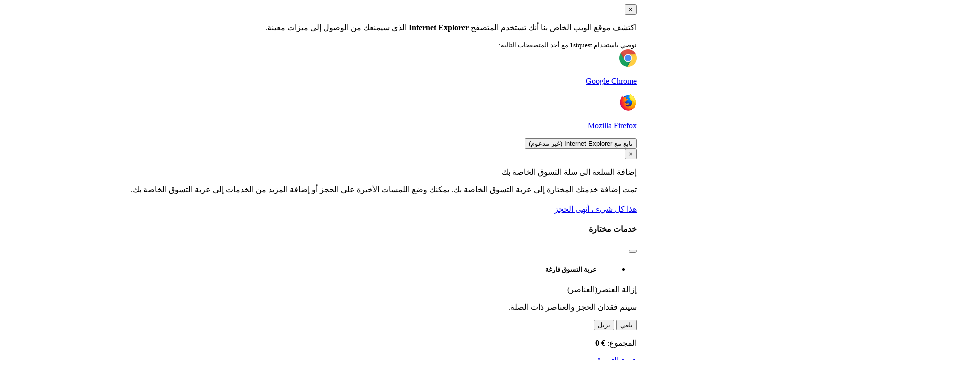

--- FILE ---
content_type: text/html; charset=UTF-8
request_url: https://iran.1stquest.com/ar/intl-flight
body_size: 17834
content:
<!doctype html>
<html  dir="rtl"  lang="ar">

<head>
    <script>
        window.dataLayer = window.dataLayer || [];
        dataLayer = [[]];
            </script>
            <!-- Google Tag Manager -->
        <script>(function(w,d,s,l,i){w[l]=w[l]||[];w[l].push({'gtm.start':
                    new Date().getTime(),event:'gtm.js'});var f=d.getElementsByTagName(s)[0],
                j=d.createElement(s),dl=l!='dataLayer'?'&l='+l:'';j.async=true;j.src=
                'https://www.googletagmanager.com/gtm.js?id='+i+dl;f.parentNode.insertBefore(j,f);
            })(window,document,'script','dataLayer','GTM-KMX8L9');</script>
        <!-- End Google Tag Manager -->
            <title>الرحلات الدولية على الإنترنت الحجز
 | 1stQuest</title>
    <meta name="description" content="حجز الرحلات الجوية الدولية عبر الإنترنت مع 1stquest. البحث ومقارنة الأسعار وحجز أرخص الرحلات الجوية في جميع أنحاء العالم.
">
    <meta charset="utf-8">
    <meta name="viewport" content="width=device-width,initial-scale=1">
    <meta http-equiv="content-language" content="ar">


    <!-- open graph -->
    <meta prefix="og: http://ogp.me/ns#" property="og:title" content="الرحلات الدولية على الإنترنت الحجز"/>
    <meta prefix="og: http://ogp.me/ns#" property="og:type" content="website"/>
    <meta prefix="og: http://ogp.me/ns#" property="og:url" content="https://iran.1stquest.com/ar/intl-flight"/>
    <meta prefix="og: http://ogp.me/ns#" property="og:description"
          content="حجز الرحلات الجوية الدولية عبر الإنترنت مع 1stquest. البحث ومقارنة الأسعار وحجز أرخص الرحلات الجوية في جميع أنحاء العالم."/>
    <meta prefix="og: http://ogp.me/ns#" property="og:image" content="https://iran.1stquest.com/images/flight/main2.jpg"/>
    <meta prefix="og: http://ogp.me/ns#" property="og:site_name" content="1stQuest"/>

            <link rel="alternate" hreflang="de"
              href="https://iran.1stquest.com/de/intl-flight"/>
            <link rel="alternate" hreflang="en"
              href="https://iran.1stquest.com/intl-flight"/>
            <link rel="alternate" hreflang="fr"
              href="https://iran.1stquest.com/fr/intl-flight"/>
            <link rel="alternate" hreflang="it"
              href="https://iran.1stquest.com/it/intl-flight"/>
            <link rel="alternate" hreflang="ru"
              href="https://iran.1stquest.com/ru/intl-flight"/>
            <link rel="alternate" hreflang="ar"
              href="https://iran.1stquest.com/ar/intl-flight"/>
            <link rel="alternate" hreflang="zh"
              href="https://iran.1stquest.com/zh/intl-flight"/>
    
    <link rel="canonical" href="https://iran.1stquest.com/ar/intl-flight"/>


    <link rel="icon" href="/images/favicon.png" type="image/x-icon">
    <meta name="csrf-token" content="Yej14oRnGVqhZyyiuQ0FJpPqKWwXG4q1TTeT1Wxd">

    <!-- Google Fonts -->
    
    <link href="https://fonts.googleapis.com/css?family=Lato:100,300,400,700,900|Roboto:100,300,400,500,700,900&display=swap"
          rel="stylesheet">

    <!-- Bootstrap Stylesheet -->
    
    
    

    <!--  Awsome bootstrap checkbox -->

    

    


    
    
    

    
    <style>
            </style>

    
    <!-- App Css -->
            <link rel="stylesheet" href="/css/bundle-vendor-rtl.css?id=22e07bd14f8198ce073c">
        <link rel="stylesheet" href="/css/bundle-rtl.css?id=09699720e463cbbbf08e">
    

    <script>
        var isProduction = "1";
        var isCoronaVirusEnabled = "";
        var isRTL = "1";
        var routes = {
            'corona-newsletter': 'https://iran.1stquest.com/ar/newsletter/corona-virus',
            'api.shopping-cart.store': 'https://iran.1stquest.com/api/v1/shopping-cart/cart-item',
            'shopping-cart.book': 'https://iran.1stquest.com/book',
            'change-user-currency': 'https://iran.1stquest.com/api/v1/change-currency',
        }
        var main_currency_symbol = "€";
    </script>
                            <!-- Amplitude -->

        
        
        
        
        
        
        
        
        
        
        
        
        
        
        
        
        

        
        
        
        
        
        

        
        
        
        
        
        
        
        
        
        
        
        
        
        
        
        
        
        
        
        
        
        
        

        
        
        
        
        
        

        
        
        
        

        
        
        
        
        
        
        
        
        
        
        
        

        
        
        
        
        
        
        <!-- Amplitude -->



        <!-- Global site tag (gtag.js) - Google Ads: 797956174 -->
        

        <!-- Intercome -->
        <!-- <script>
            window.intercomSettings = {
                app_id: "byoa2gd5"
            };
        </script>
        <script>(function(){var w=window;var ic=w.Intercom;if(typeof ic==="function"){ic('reattach_activator');ic('update',intercomSettings);}else{var d=document;var i=function(){i.c(arguments)};i.q=[];i.c=function(args){i.q.push(args)};w.Intercom=i;function l(){var s=d.createElement('script');s.type='text/javascript';s.async=true;s.src='https://widget.intercom.io/widget/byoa2gd5';var x=d.getElementsByTagName('script')[0];x.parentNode.insertBefore(s,x);}if(w.attachEvent){w.attachEvent('onload',l);}else{w.addEventListener('load',l,false);}}})()</script> */
        -->
        <!-- End Intercome -->
        <!-- Crisp -->
        <script type="text/javascript">window.$crisp = [];
            window.CRISP_WEBSITE_ID = "d1b399bf-dc0a-4922-bab3-77600459552b";
            window.CRISP_RUNTIME_CONFIG = {
                locale: "ar"
            };
            (function () {
                d = document;
                s = d.createElement("script");
                s.src = "https://client.crisp.chat/l.js";
                s.async = 1;
                d.getElementsByTagName("head")[0].appendChild(s);
            })();</script>
        <!-- Crisp -->

    
        <script defer src="https://iran.1stquest.com/js/vendor/alpine.cdn.min.js"></script>
</head>
<body id="main-homepage" class=""
        
>
<!-- Google Tag Manager (noscript) -->
    <!-- Google Tag Manager (noscript) -->
    <noscript>
        <iframe src="https://www.googletagmanager.com/ns.html?id=GTM-KMX8L9"
                height="0" width="0" style="display:none;visibility:hidden"></iframe>
    </noscript>
    <!-- End Google Tag Manager (noscript) -->
<!-- End Google Tag Manager (noscript) -->

<!--====== Modals =====-->

<div id="fq-ie-popup" class="modal fade modal-v2" role="dialog">
    <div class="vertical-alignment-helper">
    <div class="modal-dialog vertical-align-center">
        <div class="modal-content">

            <div class="modal-body">
                <button type="button" class="close" data-dismiss="modal" id="fq-dont-want">×</button>

                <div class="ieBrowser-wrapper">
                    <p>اكتشف موقع الويب الخاص بنا أنك تستخدم المتصفح <strong> Internet Explorer </strong> الذي سيمنعك من الوصول إلى ميزات معينة.</p>
                    <small>نوصي باستخدام 1stquest مع أحد المتصفحات التالية:</small>
                    <div>
    
                        <section>
                            <a href="https://www.google.com/chrome/" target="_blank">
                                <img src="https://iran.1stquest.com/images/chrome.svg" alt="Google Chrome Logo" width="35" height="35">
                                <p>Google Chrome</p>
                            </a>
                        </section>
                        <section>
                            <a href="https://www.mozilla.org/en-US/firefox/new/" target="_blank">
                                <img src="https://iran.1stquest.com/images/firefox.svg" alt="Firefox Logo" width="35" height="35">
                                <p>Mozilla Firefox</p>
                            </a>
                        </section>
    
                    </div>
    
                    <button id="fq-continue-with-ie" type="button" data-dismiss="modal">
                        <span>تابع مع Internet Explorer (غير مدعوم)</span> <i class="icon-arrow-to-right"></i>
                    </button>
                </div>

            </div>
            <!-- end modal-body -->
        </div>
        <!-- end modal-content -->
    </div>
    <!-- end modal-dialog -->
    </div>
</div>
<!-- end popup-ad -->


<div id="fq-add-to-cart-popup" class="modal fade modal-v2" role="dialog">
    <div class="vertical-alignment-helper">
    <div class="modal-dialog vertical-align-center">
        <div class="modal-content animate-bottom">

            <div class="modal-body">
                <button type="button" class="close" data-dismiss="modal" id="fq-dont-want">×</button>

                <div class="addToCart-wrapper">
                    <section>
                        <i class="icon-circle-checked"></i>
                        <div>
                            <p class="title">إضافة السلعة الى سلة التسوق الخاصة بك</p>
                            <p class="subtitle">تمت إضافة خدمتك المختارة إلى عربة التسوق الخاصة بك. يمكنك وضع اللمسات الأخيرة على الحجز أو إضافة المزيد من الخدمات إلى عربة التسوق الخاصة بك.</p>
                        </div>
                    </section>
                    <main>
                        <div class="added-item">
                            <div class="added-item-image"></div>
                            <div>
                                <h2 class="added-item-name"></h2>
                                <h3 class="added-item-sub"></h3>
                            </div>
                        </div>
                    </main>
                    <footer id="fq-add-to-cart-popup--footer">
                        <a  href="https://iran.1stquest.com/book" class="btn btn-v2 btn-block btn-orange">
                            هذا كل شيء ، أنهى الحجز                        </a>
                    </footer>
                </div>

            </div>
            <!-- end modal-body -->
        </div>
        <!-- end modal-content -->
    </div>
    <!-- end modal-dialog -->
    </div>
</div>
<!-- end popup-ad -->
<div id="basket-modal" class="modal fade modal-v2 hidden-md hidden-lg" role="dialog">
    <div>
        <div class="modal-dialog modal-md">
            <div class="modal-content">

                <div class="modal-header">
                    <h4>خدمات مختارة</h4>
                    <button type="button" class="close" data-dismiss="modal" id="fq-dont-want">
                        <i class="icon-close"></i>
                    </button>
                </div>

                <div class="modal-body">
                    <ul class="dropdown-menu-cart">
                        <li class="item empty">
                            <figure>
                                <figcaption>
                                    <h5>عربة التسوق فارغة</h5>
                                </figcaption>
                            </figure>
                        </li>
                    </ul>
                     
                     <div class="confirmation-modal-container">
                       <div class="modal__header"><p class="title">إزالة العنصر(العناصر)</p></div>
                       <div class="modal__body"><p>سيتم فقدان الحجز والعناصر ذات الصلة.</p></div>
                       <div class="modal__footer">
                         <button class="remove-item-modal__cancel-btn">يلغي</button>
                         <button class="remove-item-modal__remove-btn" >يزيل</button>
                       </div>
                     </div>
                </div>
                <!-- end modal-body -->

                <div class="modal-footer">
                    <p>
                        <span>المجموع:</span>
                        <span class="total">€ <strong>0</strong></span>
                    </p>
                    <a class="btn btn-block btn-orange" href="https://iran.1stquest.com/cart">عربة التسوق</a>
                </div>
            </div>
            <!-- end modal-content -->
        </div>
        <!-- end modal-dialog -->
    </div>
</div>
<!-- end popup-ad -->






<!--====== LOADER =====-->

<!--======== SEARCH-OVERLAY =========-->
<div class="overlay">
    <a href="javascript:void(0)" id="close-button" class="closebtn">&times;</a>
    <div class="overlay-content">
        <div class="form-center">
            <form>
                <div class="form-group">
                    <div class="input-group">
                        <input type="text" class="form-control" placeholder="Search..." required/>
                        <span class="input-group-btn"><button type="submit" class="btn"><span><i
                                            class="fa fa-search"></i></span></button>
                            </span>
                    </div>
                    <!-- end input-group -->
                </div>
                <!-- end form-group -->
            </form>
        </div>
        <!-- end form-center -->
    </div>
    <!-- end overlay-content -->
</div>
<!-- end overlay -->

<!--====== Notifications =====-->
<div class="notification-box">
    
    
</div>
<div id="navbar-wrapper">
    <nav class="navbar navbar-default main-navbar navbar-custom navbar-white "
         data-spy=affix data-offset-top=0 id="mynavbar-1">
        <div class="container-fluid">
            <div class="navbar-header">
                <button type="button" class="navbar-toggle pull-left" id="menu-button">
                    <span class="icon-bar"></span>
                    <span class="icon-bar"></span>
                    <span class="icon-bar"></span>
                </button>
                                    <button class="navbar-brand navbar-cart hidden-md hidden-lg" data-toggle="modal"
                            data-target="#basket-modal">
                        <span>0</span>
                        <i class="icon-cart"></i>
                    </button>
                
                <ul class="header-btns hidden-md hidden-lg">

                    <div class="btn-group">
                        <button class="btn btn-xs dropdown-toggle text-uppercase" id="language-dropdown" type="button"
                                data-toggle="dropdown" aria-haspopup="true" aria-expanded="false">
                            <img class="fq-language-flag"
                                 src="https://iran.1stquest.com/images/flags/ar.png"
                                 alt="ar flag">
                            ar
                        </button>
                        <ul class="dropdown-menu dropdown-menu-lang" aria-labelledby="language-dropdown">
                                                                                            <li>
                                    <a rel="alternate" hreflang="de"
                                       href="https://iran.1stquest.com/de/intl-flight">
                                        <img class="fq-language-flag" src="https://iran.1stquest.com/images/flags/de.png"
                                             alt="de flag">
                                        de
                                    </a>
                                </li>
                                                                                            <li>
                                    <a rel="alternate" hreflang="en"
                                       href="https://iran.1stquest.com/en/intl-flight">
                                        <img class="fq-language-flag" src="https://iran.1stquest.com/images/flags/en.png"
                                             alt="en flag">
                                        en
                                    </a>
                                </li>
                                                                                            <li>
                                    <a rel="alternate" hreflang="fr"
                                       href="https://iran.1stquest.com/fr/intl-flight">
                                        <img class="fq-language-flag" src="https://iran.1stquest.com/images/flags/fr.png"
                                             alt="fr flag">
                                        fr
                                    </a>
                                </li>
                                                                                            <li>
                                    <a rel="alternate" hreflang="it"
                                       href="https://iran.1stquest.com/it/intl-flight">
                                        <img class="fq-language-flag" src="https://iran.1stquest.com/images/flags/it.png"
                                             alt="it flag">
                                        it
                                    </a>
                                </li>
                                                                                            <li>
                                    <a rel="alternate" hreflang="ru"
                                       href="https://iran.1stquest.com/ru/intl-flight">
                                        <img class="fq-language-flag" src="https://iran.1stquest.com/images/flags/ru.png"
                                             alt="ru flag">
                                        ru
                                    </a>
                                </li>
                                                                                                                                                                <li>
                                    <a rel="alternate" hreflang="zh"
                                       href="https://iran.1stquest.com/zh/intl-flight">
                                        <img class="fq-language-flag" src="https://iran.1stquest.com/images/flags/zh.png"
                                             alt="zh flag">
                                        zh
                                    </a>
                                </li>
                                                    </ul>
                    </div>
                    <div class="btn-group mx-8">
                        <button class="btn btn-xs dropdown-toggle text-uppercase" id="currency-dropdown"
                                type="button" data-toggle="dropdown" aria-haspopup="true" aria-expanded="false">
                            <span style="background-color: #1273c0">€</span>
                        </button>
                        <ul class="dropdown-menu dropdown-menu-lang currency-dropdown" aria-labelledby="currency-dropdown">
                                                                                                                                                            <li class="currency-dropdown-item">
                                        <div rel="alternate" onclick="changeUserCurrency('CNY')">
                                            <span style="background-color: #d20000">CN¥</span>
                                            Chinese Yuan
                                        </div>
                                    </li>
                                                                                                                                <li class="currency-dropdown-item">
                                        <div rel="alternate" onclick="changeUserCurrency('GBP')">
                                            <span style="background-color: #8700b1">£</span>
                                            British Pound
                                        </div>
                                    </li>
                                                                                                                                <li class="currency-dropdown-item">
                                        <div rel="alternate" onclick="changeUserCurrency('USD')">
                                            <span style="background-color: #7e8b00">$</span>
                                            US Dollar
                                        </div>
                                    </li>
                                                                                                                                <li class="currency-dropdown-item">
                                        <div rel="alternate" onclick="changeUserCurrency('AED')">
                                            <span style="background-color: #3b8d00">AED</span>
                                            Emirates Dirham
                                        </div>
                                    </li>
                                                                                                                                <li class="currency-dropdown-item">
                                        <div rel="alternate" onclick="changeUserCurrency('RUB')">
                                            <span style="background-color: #ff9000">₽‎</span>
                                            Russian Rouble
                                        </div>
                                    </li>
                                                                                                                                <li class="currency-dropdown-item">
                                        <div rel="alternate" onclick="changeUserCurrency('TRY')">
                                            <span style="background-color: #4c0eab">₺‎</span>
                                            Turkish lira
                                        </div>
                                    </li>
                                                                                    </ul>
                    </div>

                    
                </ul>


                <div class="header-search">
                    <ul>
                        <li class="">
                            <a href="https://iran.1stquest.com/ar/hotel" title="Iran hotels">الفندق</a>
                        </li>
                        <li class=" ">
                            <a href="https://iran.1stquest.com/ar/flight" title="Iran domestic flights">الرحلات الداخلية</a>
                        </li>
                        <li class="active ">
                            <a href="https://iran.1stquest.com/ar/intl-flight" title="International Flights for Any route">رحلات دولية</a>
                        </li>
                        <li class="">
                            <a href="https://iran.1stquest.com/ar/visa" title="Iran visa">تأشيرة</a>
                        </li>
                        <li class="">
                            <a href="https://iran.1stquest.com/ar/insurance" title="Iran Insurance">تأمين</a>
                        </li>
                                                                            <li class="">
                                <a href="https://iran.1stquest.com/ar/pickup" title="Iran Transfer">نقل البيك اب</a>
                            </li>
                                                <li class="">
                            <a href="https://iran.1stquest.com/ar/experiences"
                               title="Iran Experiences">يوم واحد جولات</a>
                        </li>
                        <li>
                            <a href="https://iran.1stquest.com/tour" title="Iran tours">جولات إيران</a>
                        </li>
                        <li>
                            <a href="https://landing.1stquest.com/tailor-made/" title="جولة مصممة خصيصا!">جولة مصممة خصيصا!</a>
                        </li>
                    </ul>
                </div>
                <a href="https://iran.1stquest.com/ar" class="navbar-brand">
                    <img class="black" src="https://iran.1stquest.com/images/1stquest_logo_black.svg" class="img-responsive"
                         alt="1st Quest Logo" width="133" height="21">
                    <img class="white" src="https://iran.1stquest.com/images/1stquest_logo_white.svg" class="img-responsive"
                         alt="1st Quest Logo" width="133" height="21">
                </a>

                
            </div>
            <!-- end navbar-header -->

            <div class="collapse navbar-collapse" id="myNavbar1">
                <ul class="nav navbar-nav navbar-right navbar-search-link">
                    
                    <li class="btn-nav">
                        <div class="btn-group">
                            <button class="btn btn-default btn-xs dropdown-toggle text-uppercase" id="language-dropdown"
                                    type="button" data-toggle="dropdown" aria-haspopup="true" aria-expanded="false">
                                <img class="fq-language-flag"
                                     src="https://iran.1stquest.com/images/flags/ar.png"
                                     alt="ar flag">
                                ar
                            </button>
                            <ul class="dropdown-menu dropdown-menu-lang" aria-labelledby="language-dropdown">
                                                                                                        <li>
                                        <a rel="alternate" hreflang="de"
                                           href="https://iran.1stquest.com/de/intl-flight">
                                            <img class="fq-language-flag"
                                                 src="https://iran.1stquest.com/images/flags/de.png"
                                                 alt="de flag">
                                            de
                                        </a>
                                    </li>
                                                                                                        <li>
                                        <a rel="alternate" hreflang="en"
                                           href="https://iran.1stquest.com/en/intl-flight">
                                            <img class="fq-language-flag"
                                                 src="https://iran.1stquest.com/images/flags/en.png"
                                                 alt="en flag">
                                            en
                                        </a>
                                    </li>
                                                                                                        <li>
                                        <a rel="alternate" hreflang="fr"
                                           href="https://iran.1stquest.com/fr/intl-flight">
                                            <img class="fq-language-flag"
                                                 src="https://iran.1stquest.com/images/flags/fr.png"
                                                 alt="fr flag">
                                            fr
                                        </a>
                                    </li>
                                                                                                        <li>
                                        <a rel="alternate" hreflang="it"
                                           href="https://iran.1stquest.com/it/intl-flight">
                                            <img class="fq-language-flag"
                                                 src="https://iran.1stquest.com/images/flags/it.png"
                                                 alt="it flag">
                                            it
                                        </a>
                                    </li>
                                                                                                        <li>
                                        <a rel="alternate" hreflang="ru"
                                           href="https://iran.1stquest.com/ru/intl-flight">
                                            <img class="fq-language-flag"
                                                 src="https://iran.1stquest.com/images/flags/ru.png"
                                                 alt="ru flag">
                                            ru
                                        </a>
                                    </li>
                                                                                                                                                                                    <li>
                                        <a rel="alternate" hreflang="zh"
                                           href="https://iran.1stquest.com/zh/intl-flight">
                                            <img class="fq-language-flag"
                                                 src="https://iran.1stquest.com/images/flags/zh.png"
                                                 alt="zh flag">
                                            zh
                                        </a>
                                    </li>
                                                            </ul>
                        </div>
                        <div class="btn-group mx-8">
                            <button class="btn btn-default btn-xs dropdown-toggle text-uppercase" id="currency-dropdown"
                                    type="button" data-toggle="dropdown" aria-haspopup="true" aria-expanded="false">
                                <span style="background-color: #1273c0">€</span>
                            </button>
                            <ul class="dropdown-menu dropdown-menu-lang currency-dropdown" aria-labelledby="currency-dropdown">
                                                                                                                                                                                <li class="currency-dropdown-item">
                                            <div rel="alternate" onclick="changeUserCurrency('CNY')">
                                                <span style="background-color: #d20000">CN¥</span>
                                                Chinese Yuan
                                            </div>
                                        </li>
                                                                                                                                                <li class="currency-dropdown-item">
                                            <div rel="alternate" onclick="changeUserCurrency('GBP')">
                                                <span style="background-color: #8700b1">£</span>
                                                British Pound
                                            </div>
                                        </li>
                                                                                                                                                <li class="currency-dropdown-item">
                                            <div rel="alternate" onclick="changeUserCurrency('USD')">
                                                <span style="background-color: #7e8b00">$</span>
                                                US Dollar
                                            </div>
                                        </li>
                                                                                                                                                <li class="currency-dropdown-item">
                                            <div rel="alternate" onclick="changeUserCurrency('AED')">
                                                <span style="background-color: #3b8d00">AED</span>
                                                Emirates Dirham
                                            </div>
                                        </li>
                                                                                                                                                <li class="currency-dropdown-item">
                                            <div rel="alternate" onclick="changeUserCurrency('RUB')">
                                                <span style="background-color: #ff9000">₽‎</span>
                                                Russian Rouble
                                            </div>
                                        </li>
                                                                                                                                                <li class="currency-dropdown-item">
                                            <div rel="alternate" onclick="changeUserCurrency('TRY')">
                                                <span style="background-color: #4c0eab">₺‎</span>
                                                Turkish lira
                                            </div>
                                        </li>
                                                                                                </ul>
                        </div>
                    </li>
                                                                <li class="btn-nav btn-basket-wrapper" data-has-cart-items="0">
                            <div class="btn-group">
                                <button type="button" class="btn btn-default btn-xs dropdown-toggle basket-btn"
                                        aria-haspopup="true" aria-expanded="false">
                                    <i class="icon-cart"></i>
                                    <p class="cart-badge">
                                        <span id="cart-items-count">0</span>
                                    </p>
                                </button>

                                <div>
                                    <ul class="dropdown-menu dropdown-menu-cart">
                                        <li class="li-body">
                                            <ul>
                                                <li class="item empty">
                                                    <figure>
                                                        <figcaption>
                                                            <h5>عربة التسوق فارغة</h5>
                                                        </figcaption>
                                                    </figure>
                                                </li>
                                            </ul>
                                        </li>
                                        <li class="li-footer">
                                            <ul>
                                                <li class="more hidden">
                                                    <a href="https://iran.1stquest.com/cart"></a>
                                                </li>
                                                <li class="balance">
                                                    <p>
                                                        <span>المجموع:</span>
                                                        <span class="total">€ <strong>0</strong></span>
                                                    </p>
                                                </li>
                                                <li class="shopping-cart">
                                                    <a class="btn btn-block btn-orange"
                                                       href="https://iran.1stquest.com/cart">عربة التسوق</a>
                                                </li>
                                            </ul>
                                        </li>

                                        
                                        <div class="confirmation-modal-container">
                                            <div class="modal__header">
                                                <p class="title">إزالة العنصر(العناصر)</p>
                                            </div>
                                            <div class="modal__body">
                                                <p>سيتم فقدان الحجز والعناصر ذات الصلة.</p>
                                            </div>
                                            <div class="modal__footer">
                                                <button class="remove-item-modal__cancel-btn">يلغي</button>
                                                <button class="remove-item-modal__remove-btn">يزيل</button>
                                            </div>
                                        </div>

                                    </ul>
                                </div>
                            </div>
                        </li>
                                        
                </ul>
            </div>
            <!-- end navbar collapse -->
        </div>
        <!-- end container -->

        <div class="container-fluid small-navbar">

            <div class="collapse navbar-collapse">
                <ul class="nav navbar-nav navbar-left">
                    
                    
                </ul>
            </div>

        </div>
    </nav>
</div>

<!-- end navbar -->

<div class="sidenav-content">
    <div id="mySidenav" class="sidenav hidden-lg">
        

        <div id="main-menu">
            <div class="closebtn">
                <button class="btn btn-default" id="closebtn">&times;</button>
            </div>
            <!-- end close-btn -->

            <div class="list-group panel">
                
                                <a class="list-group-item  " href="https://iran.1stquest.com/ar/visa" title="Iran visa">تأشيرة</a>
                <a class="list-group-item  " href="https://iran.1stquest.com/ar/hotel" title="Iran hotels">الفندق</a>
                <a class="list-group-item  " href="https://iran.1stquest.com/ar/insurance" title="Iran Insurance">تأمين</a>
                <a class="list-group-item  " href="https://iran.1stquest.com/ar/flight" title="Iran domestic flights">رحلة جوية</a>
                <a class="list-group-item active " href="https://iran.1stquest.com/ar/intl-flight" title="International Flights for Any route">رحلات دولية</a>
                                <a class="list-group-item  " href="https://iran.1stquest.com/ar/experiences" title="Iran Experiences">خبرة</a>
                                    <a class="list-group-item  " href="https://iran.1stquest.com/ar/pickup" title="Iran Transfer">نقل البيك اب</a>
                                <a class="list-group-item " href="/blog">مدونة</a>
                <a class="list-group-item  " href="https://iran.1stquest.com/ar/about-us">معلومات عنا</a>
                <a class="list-group-item " href="https://landing.1stquest.com/iran/tour/tailor-made/" title="Iran tours">جولة خاصة! </a>

                                
                
                <!-- end sub-menu -->

            </div>
            <!-- end list-group -->
        </div>
        <!-- end main-menu -->
    </div>
    <!-- end mySidenav -->
</div>
<!-- end sidenav-content -->
<main id="main_page">
    
    
<div id="flight-index-wrapper">
        
    <section id="flight_index--cover-wrapper">

        <img class="img-responsive" src="https://iran.1stquest.com/images/flight/main2.jpg" alt="">

        <div>

            <section class="form-wrapper">

                <h1>الرحلات الدولية لأي طريق</h1>
                <h2>البحث والحجز الرحلات الدولية الرخيصة</h2>
                <form action="https://iran.1stquest.com/ar/flight/search#result" method="GET" id="flightSearchForm" class="international flight-searchbar with-style"
                      x-data="{
                            flightType:'one-way',
                            passengerBox : false,
                            departureDate : '2026-01-22',
                            defaultReturnDate : '2026-01-29',
                            returnDate : '',
                            passengers : {
                                adt : 1,
                                chd : 0,
                                inf : 0
                            },
                            loading:false
                          }"
                      @submit="loading = true"
                      x-init="
                      $watch('flightType', (value) =>{
                            if(value !== 'roundtrip'){
                                returnDate = null;
                            }
                            else {
                                returnDate = defaultReturnDate;
                            }
                      });
                      $watch('returnDate', (value) =>{
                            if(value === '' || value === null) return;
                            if(new Date(value) < new Date(departureDate)){
                                intlFlightDepartDatePicker.setDate(new Date(value));
                                intlFlightReturnDatePicker.setDate(new Date(value));
                            }
                      })
                     "
                        >
                    <div class="flight-type-select left-icon">
                        <label>
                            <input
                                    type="radio"
                                    name="flight-type"
                                    value="roundtrip"
                                    x-model="flightType"
                                    checked
                            >
                            <i class="icon-roundtrip"></i>
                            <span>جولة</span>
                        </label>
                        <label>
                            <input
                                    type="radio"
                                    name="flight-type"
                                    x-model="flightType"
                                    value="one-way"
                            >
                            <i class="icon-one-way"></i>
                            <span>طريقة واحدة</span>
                        </label>
                    </div>
                    <div class="input-w">
                        <div>
                            <label for="flightFrom">من</label>
                            <select
                                    id="intl_flightFrom"
                                    name="from"
                                    data-placeholder="يغادر من"
                                    data-search-placeholder="من اين تغادر؟"
                                    data-get-airport-url="https://iran.1stquest.com/ar/intl-flight/airports-list"
                                    required
                            >
                            </select>
                            <input type="hidden" name="fromCode" value="">
                        </div>

                        <div>
                            <label for="flightTo">إلى</label>
                            <select
                                    id="intl_flightTo"
                                    name="to"
                                    data-placeholder="الذهاب الى"
                                    data-search-placeholder="إلى أين أنت ذاهب ل؟"
                                    data-get-airport-url="https://iran.1stquest.com/ar/intl-flight/airports-list"
                                    required
                            >
                            </select>
                            <input type="hidden" name="toCode" value="">
                        </div>

                    </div>
                    <div class="input-w spaced">
                        <div>
                            <label>تاريخ</label>
                            <input
                                type="text"
                                name="departure-date"
                                placeholder="YYYY-MM-DD"
                                pattern="\d{4}-\d{2}-\d{2}"
                                data-min-date="2026-01-22"
                                value="2026-01-22"
                                class="form-control nowOnDate"
                                placeholder="تاريخ المغادرة"
                            >
                        </div>
                        <div x-show="flightType === 'roundtrip' ">
                            <label>تاريخ العودة</label>
                            <input
                                    type="text"
                                    name="return-date"
                                    placeholder="YYYY-MM-DD"
                                    pattern="\d{4}-\d{2}-\d{2}"
                                    data-min-date="2026-01-22"
                                    value="2026-01-29"
                                    x-model="returnDate"
                                    class="form-control nowOnDate"
                            >
                        </div>
                        <div x-show="flightType !== 'roundtrip' ">
                            <label>ركاب</label>
                            <div class="flight-passenger-box in-form ">    <div class="input" @click="passengerBox = true">                    <span class="icon">                <i class="icon-p-passengers"></i>            </span>                <span x-text="passengers.adt + passengers.chd + passengers.inf + ' ركاب'"></span>    </div>    <div class="select" @click.outside="passengerBox = false" x-show="passengerBox">        <div class="type">            <div>البالغين</div>            <div class="numbers">                <span @click="passengers.adt > 0 ? ( passengers.adt-- && ( passengers.inf > passengers.adt ? passengers.inf-- : '' ) ) : ''" class="handel" :class="passengers.adt === 0 ? 'disabled' : ''">-</span>                <span x-text="passengers.adt"></span>                <span @click="passengers.adt + passengers.chd < 9 ? passengers.adt++ : ''" class="handel" :class="passengers.adt + passengers.chd >= 9 ? 'disabled' : ''">+</span>            </div>        </div>        <div class="type">            <div>الأطفال</div>            <div class="numbers">                <span @click="passengers.chd > 0 ? passengers.chd-- : ''" class="handel" :class="passengers.chd === 0 ? 'disabled' : ''">-</span>                <span x-text="passengers.chd"></span>                <span @click="passengers.chd + passengers.adt < 9 ? passengers.chd++ : ''" class="handel" :class="passengers.adt + passengers.chd >= 9 ? 'disabled' : ''">+</span>            </div>        </div>        <div class="type">            <div>الرضع</div>            <div class="numbers">                <span @click="passengers.inf > 0 ? passengers.inf-- : ''" class="handel" :class="passengers.inf === 0 ? 'disabled' : ''">-</span>                <span x-text="passengers.inf"></span>                <span @click="passengers.inf < passengers.adt ? passengers.inf++ : ''" class="handel">+</span>            </div>        </div>    </div>    <input name="passenger[adt]" type="hidden" x-model="passengers.adt">    <input name="passenger[chd]" type="hidden" x-model="passengers.chd">    <input name="passenger[inf]" type="hidden" x-model="passengers.inf"></div>                        </div>
                    </div>
                    <template x-if="flightType === 'roundtrip' ">
                        <div class="input-w">
                            <div>
                                <label>ركاب</label>
                                <div class="flight-passenger-box in-form ">    <div class="input" @click="passengerBox = true">                    <span class="icon">                <i class="icon-p-passengers"></i>            </span>                <span x-text="passengers.adt + passengers.chd + passengers.inf + ' ركاب'"></span>    </div>    <div class="select" @click.outside="passengerBox = false" x-show="passengerBox">        <div class="type">            <div>البالغين</div>            <div class="numbers">                <span @click="passengers.adt > 0 ? ( passengers.adt-- && ( passengers.inf > passengers.adt ? passengers.inf-- : '' ) ) : ''" class="handel" :class="passengers.adt === 0 ? 'disabled' : ''">-</span>                <span x-text="passengers.adt"></span>                <span @click="passengers.adt + passengers.chd < 9 ? passengers.adt++ : ''" class="handel" :class="passengers.adt + passengers.chd >= 9 ? 'disabled' : ''">+</span>            </div>        </div>        <div class="type">            <div>الأطفال</div>            <div class="numbers">                <span @click="passengers.chd > 0 ? passengers.chd-- : ''" class="handel" :class="passengers.chd === 0 ? 'disabled' : ''">-</span>                <span x-text="passengers.chd"></span>                <span @click="passengers.chd + passengers.adt < 9 ? passengers.chd++ : ''" class="handel" :class="passengers.adt + passengers.chd >= 9 ? 'disabled' : ''">+</span>            </div>        </div>        <div class="type">            <div>الرضع</div>            <div class="numbers">                <span @click="passengers.inf > 0 ? passengers.inf-- : ''" class="handel" :class="passengers.inf === 0 ? 'disabled' : ''">-</span>                <span x-text="passengers.inf"></span>                <span @click="passengers.inf < passengers.adt ? passengers.inf++ : ''" class="handel">+</span>            </div>        </div>    </div>    <input name="passenger[adt]" type="hidden" x-model="passengers.adt">    <input name="passenger[chd]" type="hidden" x-model="passengers.chd">    <input name="passenger[inf]" type="hidden" x-model="passengers.inf"></div>                            </div>
                        </div>
                    </template>
                    <div class="button-w">
                        <button                                     :disabled="loading"
                                                        class="btn btn-v2 btn-orange btn-lg btn-block gtm-hotel-search-index" >
                            <span x-show="loading" class="spinner-border" role="status" aria-hidden="true"></span>
                            <span x-show="!loading">يبحث</span>
                        </button>
                    </div>

                </form>

            </section>

            <section class="top-results-wrapper">
                <div class="blur-overlay"></div>
                <div class="content top-results-wrapper__content">
                    <h3>الرحلات الدولية الشعبية المحجوزة مع 1stquest</h3>
                    <div class="most-famous">
                        <div class="flight-ready-search">
                            <a target="_blank" href="https://iran.1stquest.com/ar/flight/tehran" class="flight-ready-search-item">
                                <img src="https://iran.1stquest.com/images/flight/popular/Tehran.jpg" alt="istanbul">
                                <h2>الرحلات إلى Tehran</h2>
                            </a>
                            <a target="_blank" href="https://iran.1stquest.com/ar/flight/Isfahan" class="flight-ready-search-item">
                                <img src="https://iran.1stquest.com/images/flight/popular/Isfahan.jpg" alt="istanbul">
                                <h2>الرحلات إلى Isfahan</h2>
                            </a>
                            <a target="_blank" href="https://iran.1stquest.com/ar/flight/Shiraz" class="flight-ready-search-item">
                                <img src="https://iran.1stquest.com/images/flight/popular/Shiraz.jpg" alt="istanbul">
                                <h2>الرحلات إلى Shiraz</h2>
                            </a>
                            <a target="_blank" href="https://iran.1stquest.com/ar/flight/Mashhad" class="flight-ready-search-item">
                                <img src="https://iran.1stquest.com/images/flight/popular/Mashhad.webp" alt="istanbul">
                                <h2>الرحلات إلى Mashhad</h2>
                            </a>
                            <a target="_blank" href="https://iran.1stquest.com/ar/flight/Tabriz" class="flight-ready-search-item">
                                <img src="https://iran.1stquest.com/images/flight/popular/Tabriz.webp" alt="istanbul">
                                <h2>الرحلات إلى Tabriz</h2>
                            </a>
                            <a target="_blank" href="https://iran.1stquest.com/ar/flight/Urmia" class="flight-ready-search-item">
                                <img src="https://iran.1stquest.com/images/flight/popular/Urmia.webp" alt="istanbul">
                                <h2>الرحلات إلى Urmia</h2>
                            </a>
                            <a target="_blank" href="https://iran.1stquest.com/ar/flight/Bandar-abbas" class="flight-ready-search-item">
                                <img src="https://iran.1stquest.com/images/flight/popular/Bandar-abbas.webp" alt="istanbul">
                                <h2>الرحلات إلى Bandar abbas</h2>
                            </a>
                            <a target="_blank" href="https://iran.1stquest.com/ar/flight/Lar" class="flight-ready-search-item">
                                <img src="https://iran.1stquest.com/images/flight/popular/Lar.webp" alt="istanbul">
                                <h2>الرحلات إلى Lar</h2>
                            </a>
                        </div>
                    </div>
                </div>
            </section>

        </div>

    </section>

    
    <section id="flight_index--whytravel-wrapper">
        <div class="container">

            <div class="detail-section-wrapper">
                <h2>لماذا تحجز رحلة مع 1stquest؟</h2>
                <section>

                    <div>
                        <span class="icon-happy"></span>
                        <h3>سعادة العملاء</h3>
                        <p>1stquest هو الدعم للطلب من أي مكان في العالم وفي أي وقت.</p>
                    </div>

                    <div>
                        <span class="icon-flash"></span>
                        <h3>الحجز الفوري</h3>
                        <p>احصل على الفور على تذكرتك مباشرة بعد الحجز</p>
                    </div>

                    <div>
                        <span class="icon-airlines"></span>
                        <h3>السفر أكثر لأقل</h3>
                        <p>مع شركاء الخطوط الجوية +500 ، يمكننا أن نأخذك في كل مكان تريده بأفضل سعر.</p>
                    </div>

                </section>
            </div>

        </div>
    </section>


    <section id="insurance-progress-wrapper">
        <div class="container">
            <h2>كيف تعمل؟</h2>
            <div class="divider"></div>

            <div class="insurance-progress-box">
                <section>
                    <div class="dotted"></div>
                    <div class="content">
                        <div class="icon-section">
                            <div>
                                <span class="icon-search-routes"></span>
                            </div>
                        </div>
                        <div class="text">
                            <h3>ابحث في الطرق</h3>
                            <p>احصل على قائمة كاملة بجميع الرحلات الجوية المتاحة</p>
                        </div>
                    </div>
                </section>
                <section>
                    <div class="dotted"></div>
                    <div class="content">
                        <div class="icon-section">
                            <div>
                                <span class="icon-compare-book"></span>
                            </div>
                        </div>
                        <div class="text">
                            <h3>قارن وكتاب</h3>
                            <p>قارن النتائج وحجز رحلتك</p>
                        </div>
                    </div>
                </section>
                <section>
                    <div class="dotted"></div>
                    <div class="content">
                        <div class="icon-section">
                            <div>
                                <span class="icon-tickets1"></span>
                            </div>
                        </div>
                        <div class="text">
                            <h3>احصل على تذكرتك</h3>
                            <p>ادفع عبر الإنترنت واحصل على تذكرتك على الفور</p>
                        </div>
                    </div>
                </section>
            </div>

        </div>
    </section>

    <section id="flight_index--faq-wrapper">
        <div class="container">
            <div class="faq-v2-wrapper">

                <div class="img-wrapper">
                    <img class="img-responsive lazy" src="https://iran.1stquest.com/images/loading_small.gif" data-original="https://iran.1stquest.com/images/flight/flight-faq.svg" alt="Flight seats">
                </div>

                <div class="content-wrapper" style="background:url('/images/flight/flight-faq.jpg') 50% 15%;
                background-size:cover;
                height:100%;">

                    <section class="fq-faq-v2-box">
        <div class="page-heading">
        <h3>أسئلة مكررة</h3>
        <div class="divider"></div>
    </div>
        <div class="col-sm-12 col-md-12 content-side">
        <div id="accordion">
                            <div class="panel panel-default">
                    <div class="panel-heading">
                        <a
                                data-toggle="collapse"
                                href="#collapse0"
                                data-parent="#accordion">
                                                        <h2 class="panel-title">
                                ما هي فصول الطيران/التذاكر لرحلات إيران المحلية؟
                            </h2>
                        
                        <span class="plus icon-plus-faq"></span>
                        <span class="minus icon-minus-faq"></span>
                        </a>
                    </div>
                    <!-- end panel-heading -->

                    <div id="collapse0" class="panel-collapse" data-no-script-deleted-class="collapse">
                        <div class="panel-body">
                            بشكل عام ، هناك ثلاث فصول للتذاكر لرحلات إيران المحلية: الاقتصاد ، من الدرجة الأولى ، ودرجة رجال الأعمال. هناك أيضًا فصل آخر يسمى "فئة السعر" المكتوب بخطابات إنجليزية. معرفة معنى هذه الرسائل ليست مهمة إلا إذا كنت بحاجة إلى استرداد. سيتم تعيين هذه الرسائل لكل تذكرة بناءً على وقت الحجز ، ونوع المقصورة ، وما إلى ذلك. تحقق من قسم الفصل في تذكرتك لمعرفة المزيد عن اللوائح المتعلقة بالإلغاء واسترداد الأموال.
                        </div>
                        <!-- end panel-body -->
                    </div>
                    <!-- end panel-collapse -->
                </div>
                <!-- end panel-default -->
                            <div class="panel panel-default">
                    <div class="panel-heading">
                        <a
                                data-toggle="collapse"
                                href="#collapse1"
                                data-parent="#accordion">
                                                        <h2 class="panel-title">
                                ما هو الفرق بين "تذكرة النظام" و "التذكرة المستأجرة" للرحلات المحلية في إيران؟
                            </h2>
                        
                        <span class="plus icon-plus-faq"></span>
                        <span class="minus icon-minus-faq"></span>
                        </a>
                    </div>
                    <!-- end panel-heading -->

                    <div id="collapse1" class="panel-collapse" data-no-script-deleted-class="collapse">
                        <div class="panel-body">
                            معظم الركاب على دراية بالرحلات المجدولة والرحلات الجوية المستأجرة. في إيران ، هناك اختلاف في الطريقة التي يتم بها استخدام هذه المصطلحات. في إيران ، يشير مصطلح "تذكرة النظام" إلى تذكرة الطيران المجدولة بانتظام التي تباع من قبل الوكالات. هذه التذاكر قابلة للاسترداد بالكامل وفقًا لسياسات الإلغاء لكل شركة طيران ووكالة بيع. تذكرة مستأجرة ، من ناحية أخرى ، عادة ما تكون غير قابلة للاسترداد. ميزة التذاكر المستأجرة هي سعرها الذي يكون دائمًا أرخص من تذاكر النظام.
                        </div>
                        <!-- end panel-body -->
                    </div>
                    <!-- end panel-collapse -->
                </div>
                <!-- end panel-default -->
                            <div class="panel panel-default">
                    <div class="panel-heading">
                        <a
                                data-toggle="collapse"
                                href="#collapse2"
                                data-parent="#accordion">
                                                        <h2 class="panel-title">
                                كيف هي سلامة الرحلات الداخلية في إيران؟
                            </h2>
                        
                        <span class="plus icon-plus-faq"></span>
                        <span class="minus icon-minus-faq"></span>
                        </a>
                    </div>
                    <!-- end panel-heading -->

                    <div id="collapse2" class="panel-collapse" data-no-script-deleted-class="collapse">
                        <div class="panel-body">
                            لفترة طويلة ، منعت العقوبات الأمريكية إيران من تجديد طائراتها. في عام 2016 ، بعد رفع العقوبات ، تمكنت إيران من توقيع عقود ضخمة مع Boeing و Airbus و ATR لشراء الطائرات الجديدة. وتفيد التقارير أن إيران تخطط لتلقي 400 طائرة جديدة بحلول عام 2025. في الوقت الحالي ، في المتوسط ​​، فإن الطائرات الإيرانية قديمة جدًا. لكن هذا لا يعني أنها ليست آمنة. تم العثور على إيران لأداء أعلى من المتوسط ​​العالمي عبر عدد من الفئات ، وفقا لتقييم عام 2010 من قبل منظمة الطيران المدني الدولي. يتكون معظم أسطول الخطوط الجوية الإيرانية اليوم من بوينج وسلسلة ماكدونيل دوغلاس MD-80 و ATR 72 و Fokker 100. معظم الخطوط الجوية الإيرانية الآن أعضاء في جمعية النقل الجوي الدولي (IATA) ، بما في ذلك إيران إير ، إيران جولة ، إيران Aseman و Mahan Air و Kish Air و Qeshm Air
                        </div>
                        <!-- end panel-body -->
                    </div>
                    <!-- end panel-collapse -->
                </div>
                <!-- end panel-default -->
                            <div class="panel panel-default">
                    <div class="panel-heading">
                        <a
                                data-toggle="collapse"
                                href="#collapse3"
                                data-parent="#accordion">
                                                        <h2 class="panel-title">
                                كم هو بدل الأمتعة المحلية في إيران؟
                            </h2>
                        
                        <span class="plus icon-plus-faq"></span>
                        <span class="minus icon-minus-faq"></span>
                        </a>
                    </div>
                    <!-- end panel-heading -->

                    <div id="collapse3" class="panel-collapse" data-no-script-deleted-class="collapse">
                        <div class="panel-body">
                            تختلف كمية الشحن المسموح بها في الرحلات الجوية المحلية في إيران بواسطة شركة الطيران ، واختيار فئة الطيران. يتراوح الوزن المسموح به للطائرة من 23 كجم إلى 50 كجم وفقًا لما ورد أعلاه.
                        </div>
                        <!-- end panel-body -->
                    </div>
                    <!-- end panel-collapse -->
                </div>
                <!-- end panel-default -->
                            <div class="panel panel-default">
                    <div class="panel-heading">
                        <a
                                data-toggle="collapse"
                                href="#collapse4"
                                data-parent="#accordion">
                                                        <h2 class="panel-title">
                                هل من الأفضل حجز الرحلات المحلية في إيران أم القيادة؟
                            </h2>
                        
                        <span class="plus icon-plus-faq"></span>
                        <span class="minus icon-minus-faq"></span>
                        </a>
                    </div>
                    <!-- end panel-heading -->

                    <div id="collapse4" class="panel-collapse" data-no-script-deleted-class="collapse">
                        <div class="panel-body">
                            يعتمد اختيار القيادة أو الطيران إلى حد كبير على رحلتك ، بما في ذلك الطريق والمسافة. عند التخطيط لرحلتك في إيران ، خذ وقتك لوزن إيجابيات وسلبيات الطيران لتحديد ما إذا كان يجب عليك الذهاب إلى السماء أو ضرب الطريق المفتوح. الرحلات الجوية مدخرات وقت رائع. يمكنهم تقصير رحلاتك بشكل كبير ويوفر لك ساعات وأيام. أيضا ، السفر الجوي مريح للغاية. لن تقلق بشأن حركة المرور ، وفي معظم الوقت ، الظروف الجوية. على عكس الاعتقاد المشترك ، فهي أيضًا أكثر الطرق أمانًا للسفر في إيران. ومع ذلك ، فإن هذه الطريقة السريعة والمريحة للسفر تأتي مع بعض العيوب. بادئ ذي بدء ، عادة ما تكون أغلى من طرق النقل الأخرى ، خاصة إذا كنت مسافرًا في الموسم العالي. أيضًا ، للسفر الجوي ، هناك عدد من المتاعب بما في ذلك تدابير أمن المطار ، والمزيد من الوقت اللازم للوصول إلى الطائرة ، والتأخير. سوف يحرم الطيران في إيران عشاق الرحلة على الطريق من مشهد الأرض الجميل ولكنه يجلب إلقاء نظرة رائعة على السماء لإيران.
                        </div>
                        <!-- end panel-body -->
                    </div>
                    <!-- end panel-collapse -->
                </div>
                <!-- end panel-default -->
                            <div class="panel panel-default">
                    <div class="panel-heading">
                        <a
                                data-toggle="collapse"
                                href="#collapse5"
                                data-parent="#accordion">
                                                        <h2 class="panel-title">
                                كم عدد المطارات الموجودة في إيران؟
                            </h2>
                        
                        <span class="plus icon-plus-faq"></span>
                        <span class="minus icon-minus-faq"></span>
                        </a>
                    </div>
                    <!-- end panel-heading -->

                    <div id="collapse5" class="panel-collapse" data-no-script-deleted-class="collapse">
                        <div class="panel-body">
                            وعموما ، هناك أكثر من 300 مطار في إيران. من بينها ، ثمانية مطارات دولية مع رحلات منتظمة إلى البلدان المجاورة وكذلك البلدان بعيدة. فيما يلي قائمة بالمطارات الدولية: مطار الإمام الخميني الدولي ، مطار مهراباد الدولي ، مطار ماشاد الدولي ، مطار شيراز شهيد داستجيب الدولي ، مطار تبريز الدولي ، إسكان شهيد بيهشيتي الدولي ، مطار كيش الدولي.
                        </div>
                        <!-- end panel-body -->
                    </div>
                    <!-- end panel-collapse -->
                </div>
                <!-- end panel-default -->
                            <div class="panel panel-default">
                    <div class="panel-heading">
                        <a
                                data-toggle="collapse"
                                href="#collapse6"
                                data-parent="#accordion">
                                                        <h2 class="panel-title">
                                ما هي العناصر المحظورة في الرحلات المحلية في إيران؟
                            </h2>
                        
                        <span class="plus icon-plus-faq"></span>
                        <span class="minus icon-minus-faq"></span>
                        </a>
                    </div>
                    <!-- end panel-heading -->

                    <div id="collapse6" class="panel-collapse" data-no-script-deleted-class="collapse">
                        <div class="panel-body">
                            يتم حظر العناصر التالية لأسباب أمنية في كل مطار تقريبًا. إذا كان لديك أي منهم ، لتجنب مواجهة متاعب إضافية في الأمن ، قم بتسليمها إلى الأمتعة أو قسم العناصر المحظورة. <ul style = "List-Style: None"> <li> 1) الأسلحة النارية بما في ذلك جميع أنواع المعدات العسكرية ، مدافع التوهج ، مدافع BB ، مدافع الهواء المضغوطة ، إلخ. الأسلحة النارية </li> <li> 3) كائنات حادة بما في ذلك السكاكين ، قاطع الصندوق ، شفرات ، السيوف ، السيوف ، مقص ، وعناصر مماثلة </li> <li> 4) بما في ذلك الرصاص ، القنابل اليدوية ، المتفجرات ، TNT ، C4 ، ديناميت ، البوتان ، الألعاب النارية </li> <li> 5) بما في ذلك بخاخ الفلفل ، البخاخات السامة ، رذاذ الغاز المسيل للدموع </ul>
                        </div>
                        <!-- end panel-body -->
                    </div>
                    <!-- end panel-collapse -->
                </div>
                <!-- end panel-default -->
                            <div class="panel panel-default">
                    <div class="panel-heading">
                        <a
                                data-toggle="collapse"
                                href="#collapse7"
                                data-parent="#accordion">
                                                        <h2 class="panel-title">
                                هل هناك أي لوائح جمركية أو قيود أخرى محددة في الرحلات المحلية في إيران؟
                            </h2>
                        
                        <span class="plus icon-plus-faq"></span>
                        <span class="minus icon-minus-faq"></span>
                        </a>
                    </div>
                    <!-- end panel-heading -->

                    <div id="collapse7" class="panel-collapse" data-no-script-deleted-class="collapse">
                        <div class="panel-body">
                            نعم. فيما يلي قائمة قصيرة لمساعدتك: <ul style = "على غرار القائمة: لا شيء"> <li> 1) الأدوات المرتبطة بالتراث الثقافي لإيران </li> <li> 2) السجاد والسجاد مع السجلات التاريخية </li> <li> 3) سجاد منسوف يدويًا أكبر من مترين مربع </li> 4) يحظر على السجاد والفستق والمكسرات والزعفران للمسافرين الذين يسافرون إلى المملكة العربية السعودية والعراق وسوريا. </li> <li> 5) ) </li> <li> 6) العملات الأجنبية أكثر من قيمة 5000 دولار أمريكي والعملات الذهبية </li> <li> 7) أي نوع من المشروبات الكحولية (سيتم محاكمة الناقل) </li> <li > 8) لا يُسمح بالحيوانات الأليفة إلا عند وجود مستندات هوية ، ويتم تنفيذها في القفص الخاص للحيوانات الأليفة. يجب أخذ الإذن السابق من قسم الحجر الصحي بالمطار. </li> <li> 9) الصحافة والكتب وأي مواد مطبوعة ضد اللوائح الدينية والوطنية </li> </ul>
                        </div>
                        <!-- end panel-body -->
                    </div>
                    <!-- end panel-collapse -->
                </div>
                <!-- end panel-default -->
            
        </div>
                <div class="faq-footer">
            <p>ألم تجد سؤالك هنا؟</p>
            <a href="/cdn-cgi/l/email-protection#32414742425d40467203414643475741461c515d5f">اسأل سؤالك</a>
        </div>
                <!-- end faq-block -->
    </div>
</section><!-- end columns -->
 
                </div>

            </div>
        </div>
    </section>

</div>

<section id="testimonials" class="section-padding">
    <div class="container">
        <div class="row">
            <div class="col-sm-12">
                <div class="page-heading white-heading">
                    <h2><i class="fa fa-quote-left"></i>1stquest محبوب ومصادق عليه ...<i
                                class="fa fa-quote-right"></i></h2>
                    <p>ما يقوله العملاء عن 1stquest:</p>
                    <br>
                </div>
                <!-- end page-heading -->
            </div>
            <!-- end columns -->
        </div>
        <!-- end row -->
    </div>
    <!-- end container -->
</section>



</main>


<!--======================= FOOTER =======================-->
<!--======================= FOOTER =======================-->
<footer id="footer" class="fq-footer-v2">

    <div class="container items">
        <div class="footer-desc">

            <div class="btn-group">
                <button class="btn btn-default btn-xs dropdown-toggle" id="language-dropdown" type="button" data-toggle="dropdown" aria-haspopup="true" aria-expanded="false">
                    <img class="fq-language-flag" src="https://iran.1stquest.com/images/flags/ar.png" alt="ar flag">
                    <span>العربية</span>
                    <small class="caret"></small>
                </button>
                <ul class="dropdown-menu dropdown-menu-lang" aria-labelledby="language-dropdown">
                                                                    <li>
                            <a rel="alternate" hreflang="de" href="https://iran.1stquest.com/de/intl-flight">
                                <img class="fq-language-flag" src="https://iran.1stquest.com/images/flags/de.png" alt="de flag">
                                Deutsch
                            </a>
                        </li>
                                                                    <li>
                            <a rel="alternate" hreflang="en" href="https://iran.1stquest.com/en/intl-flight">
                                <img class="fq-language-flag" src="https://iran.1stquest.com/images/flags/en.png" alt="en flag">
                                English
                            </a>
                        </li>
                                                                    <li>
                            <a rel="alternate" hreflang="fr" href="https://iran.1stquest.com/fr/intl-flight">
                                <img class="fq-language-flag" src="https://iran.1stquest.com/images/flags/fr.png" alt="fr flag">
                                français
                            </a>
                        </li>
                                                                    <li>
                            <a rel="alternate" hreflang="it" href="https://iran.1stquest.com/it/intl-flight">
                                <img class="fq-language-flag" src="https://iran.1stquest.com/images/flags/it.png" alt="it flag">
                                italiano
                            </a>
                        </li>
                                                                    <li>
                            <a rel="alternate" hreflang="ru" href="https://iran.1stquest.com/ru/intl-flight">
                                <img class="fq-language-flag" src="https://iran.1stquest.com/images/flags/ru.png" alt="ru flag">
                                русский
                            </a>
                        </li>
                                                                                                                        <li>
                            <a rel="alternate" hreflang="zh" href="https://iran.1stquest.com/zh/intl-flight">
                                <img class="fq-language-flag" src="https://iran.1stquest.com/images/flags/zh.png" alt="zh flag">
                                简体中文
                            </a>
                        </li>
                                    </ul>
            </div>

            <a href="https://iran.1stquest.com/ar">
                <img class="black" src="https://iran.1stquest.com/images/1stquest_logo_black.svg" class="img-responsive"
                     alt="1st Quest Logo" width="120" height="29">
            </a>
            <p>1stquest هي منصة للسفر إلى وجهات السفر الأقل شهرة. نحن نساعد المسافرين على اكتشاف الوجهات الأقل شهرة ، والتخطيط لرحلاتهم وحجز خدماتهم في مكان واحد بتجربة سلسة.</p>
            <p>1Stquest ™ مملوكة لشركة 1stQuest B.V. ، وهي شركة محدودة تأسست في هولندا.</p>
            <ul>
                <li>
                    <i class="icon-p-location"></i>
                    <p class="s15">
                        <span>1stQuest B.V. - شارع Minnemastraat 53، 8911GW ليوواردن، هولندا</span>
                    </p>
                </li>
                <li>
                    <i class="fa fa-phone"></i>
                    <p class="s22">
                        <span>+989370492727</span>
                        <small>(من 7.5 صباحًا إلى 3.5 مساءً بتوقيت أوروبا الشرقية)</small>
                    </p>
                </li>
                <li>
                    <i class="icon-pocket"></i>
                    <p class="s18">
                        <span><a href="/cdn-cgi/l/email-protection" class="__cf_email__" data-cfemail="b0c3c5c0c0dfc2c4f081c3c4c1c5d5c3c49ed3dfdd">[email&#160;protected]</a></span>
                    </p>
                </li>
            </ul>
        </div>
        <div class="footer-list">
            <h4>شركة</h4>
            <ul class="list-unstyled">
                <li>
                    <a title="مدونة" href="/blog/" target="_blank">
                        <span>مدونة</span>
                    </a>
                </li>
                <li>
                    <a title="معلومات عنا" href="https://iran.1stquest.com/ar/about-us">
                        <span>معلومات عنا</span>
                    </a>
                </li>
                <li>
                    <a title="اتصل بنا" href="https://iran.1stquest.com/ar/contact-us">
                        <span>اتصل بنا</span>
                    </a>
                </li>
                <li>
                    <a title="الأحكام والشروط" href="https://iran.1stquest.com/ar/terms">
                        <span>الأحكام والشروط</span>
                    </a>
                </li>
                <li>
                    <a title="سياسة الاسترجاع" href="https://iran.1stquest.com/ar/refund-policy">
                        <span>سياسة الاسترجاع</span>
                    </a>
                </li>
                <li>
                    <a title="سياسة الخصوصية" href="https://iran.1stquest.com/ar/privacy-policy">
                        <span>سياسة الخصوصية</span>
                    </a>
                </li>
            </ul>
        </div>
        <div class="footer-list">
            <h4>خدمات</h4>
            <ul class="list-unstyled">
                <li>
                    <a title="كتاب" href="https://iran.1stquest.com/ar">
                        <span><strong>كتاب</strong></span>
                    </a>
                </li>
                <li>
                    <a title="ابحث عن أفضل فنادق في طهران ، شيراز ، أسفهان ، و +100 مدن أخرى" href="https://iran.1stquest.com/ar/hotel">
                        <i class="icon-opt-hotel"></i><span>الفندق</span>
                    </a>
                </li>
                <li>
                    <a title="احصل على تأشيرة إيران الخاصة بك ببضع نقرات فقط" href="https://iran.1stquest.com/ar/visa">
                        <i class="icon-visa"></i><span>تأشيرة</span>
                    </a>
                </li>
                <li>
                    <a title="احجز رحلتك المطلوبة بين مئات الرحلات المحلية الإيرانية." href="https://iran.1stquest.com/ar/flight">
                        <i class="icon-flight"></i><span>رحلة جوية</span>
                    </a>
                </li>
                                <li>
                    <a title="تأمين رحلتك وكن مستعدًا لما هو غير متوقع!" href="https://iran.1stquest.com/ar/insurance">
                        <i class="icon-insurance"></i><span>تأمين</span>
                    </a>
                </li>
                <li>
                    <a title="خبرة" href="https://iran.1stquest.com/ar/experiences">
                        <i class="icon-photo-camera"></i><span>خبرة</span>
                    </a>
                </li>
                                    <li>
                        <a title="نقل البيك اب" href="https://iran.1stquest.com/ar/pickup">
                            <i class="icon-car"></i><span>نقل البيك اب</span>
                        </a>
                    </li>
                                <li>
                    <a title="جولة خاصة" href="https://landing.1stquest.com/iran/tour/tailor-made/">
                        <span>جولة خاصة!</span>
                    </a>
                </li>
            </ul>
        </div>
    </div>

    <div class="container trust">
        <div class="logos">
            <ul>
                <li><img src="https://iran.1stquest.com/images/payment/svg/visa.svg" alt="Logo Of Visa-card"/></li>
                <li><img src="https://iran.1stquest.com/images/payment/svg/mastercard.svg" alt="Logo Of Master-card"/></li>
            </ul>
        </div>
    </div>

    <div id="footer-bottom" class="fab-notscrollzipPointow">
        <div class="container">
            <p>
                &copy 2026 1STQUEST. كل الحقوق محفوظة.
            </p>

            <ul>
                <li>
                    <a href="https://www.facebook.com/1stquest/" target="_blank" rel="nofollow noopener" title="1stQuest Facebook Page">
                        <i class="icon-facebook"></i>
                    </a>
                </li>
                <li>
                    <a href="https://www.instagram.com/1stquest/" target="_blank" rel="nofollow noopener" title="1stQuest Instagram Page">
                        <i class="icon-instagram"></i>
                    </a>
                </li>
                <li>
                    <a href="https://twitter.com/1stquest_travel" target="_blank" rel="nofollow noopener" title="1stQuest Twitter Page">
                        <i class="icon-twitter"></i>
                    </a>
                </li>
            </ul>
        </div>
        <!-- end container -->
    </div>
    <!-- end footer-bottom -->

</footer>
<!-- end footer -->


<!-- Page Scripts Starts -->








<!-- Bootstarp select JS -->





    
    <script data-cfasync="false" src="/cdn-cgi/scripts/5c5dd728/cloudflare-static/email-decode.min.js"></script><script type="application/ld+json">
        {
          "@context": "https://schema.org",
          "@type": "FAQPage",
          "mainEntity": [{
            "@type": "Question",
            "name": "What are flight/ticket classes for Iran domestic flights?",
            "acceptedAnswer": {
              "@type": "Answer",
              "text": "Generally, there are three ticket classes for Iran domestic flights: economy, first-class, and business class. There is also another class, called ‘price class’ which is written with English letters. Knowing what these letters mean is not important unless you need a refund. These letters will be assigned to each ticket based on the time of booking, type of cabin, etc. Check out the class section in your ticket to learn more about the regulations related to cancelation and refund."
            }
          },{
            "@type": "Question",
            "name": "What is the difference between ‘system ticket’ and ‘chartered ticket’ for Iran domestic flights?",
            "acceptedAnswer": {
              "@type": "Answer",
              "text": "Most passengers are familiar with scheduled flights and chartered flights. In Iran, there is a difference in the way these terms are used. In Iran, the term ‘system ticket’ refers to the regularly scheduled flight ticket sold by agencies. These tickets are fully refundable according to the cancellation policies of each airline and the selling agency. A Chartered ticket, on the other hand, is usually non-refundable. The advantage of chartered tickets is their price which is always cheaper than system tickets."
            }
          },{
            "@type": "Question",
            "name": "How is Iran domestic flights safety?",
            "acceptedAnswer": {
              "@type": "Answer",
              "text": "For long, US sanctions have prevented Iran from renovating its planes. In 2016, after lifting the sanctions, Iran managed to sign huge contracts with Boeing, Airbus, and ATR to purchase new jetliners. It is reported that Iran is planning to receive 400 new aircraft by 2025. Right now, on average, Iranian planes are pretty old. But it doesn’t mean that they’re not safe. Iran was found to be performing above the global average across a number of categories, according to a 2010 assessment by the International Civil Aviation Organization. Most of the fleet of Iranian airlines today consists of Boeing, McDonnell Douglas MD-80 series, ATR 72, and Fokker 100. Most Iranian airlines are now members of International Air Transport Association (IATA), including Iran Air, Iran Air tour, Iran Aseman, Mahan Air, Kish Air, and Qheshm Air"
            }
          },{
            "@type": "Question",
            "name": "How much is Iran's domestic luggage allowance?",
            "acceptedAnswer": {
              "@type": "Answer",
              "text": "The amount of cargo allowed in Iran domestic flights varies by airline, and flight class selected. The permissible weight of the aircraft varies from 23 kg to 50 kg according to the above."
            }
          },{
            "@type": "Question",
            "name": "Is it better to book domestic flights in Iran or to drive?",
            "acceptedAnswer": {
              "@type": "Answer",
              "text": "Choosing to drive or to fly depends largely on your trip, including the route and distance. When planning your trip in Iran, take your time to weigh the pros and cons of flying to decide if you should take to the skies or hit the open road. Flights are great time savers; they can shorten your trips enormously and save you hours and days. Also, air travel is very convenient. You won’t worry about traffic and, most of the time, weather conditions. Contrary to the common belief, It’s also the safest way to travel in Iran. However, this fast and convenient way of travel comes with some drawbacks. First of all, it is usually more expensive than other methods of transportation, especially if you’re traveling in the high-season. Also, for air travel, there are a number of hassles including airport security measures, more time needed for getting on board, and delays. Flying in Iran will deprive road trip enthusiasts of beautiful land scenery but bring a fantastic sky view of Iran."
            }
          },{
            "@type": "Question",
            "name": "Which items are prohibited in domestic flights in Iran?",
            "acceptedAnswer": {
              "@type": "Answer",
              "text": "The following items are banned for security reasons in almost every airport. If you have any of them, to avoid facing extra hassle at the security, hand them to the luggage or the banned items section.
        1) Firearms including all types of military equipment, flare guns, BB guns, compressed air guns, etc.
        2) Toys looking like real firearms
        3) Sharp objects including knives, box cutter, razors, swords, sabers, scissors, and similar items
        4) Flammables including bullets, hand grenades, explosives, TNT, C4, dynamites, butane, fireworks
        5) Sprays including pepper sprays, poisonous sprays, tear gas spray"
            }
          },{
            "@type": "Question",
            "name": "Are there any customs regulations or other restrictions specific in Iran domestic flights?",
            "acceptedAnswer": {
              "@type": "Answer",
              "text": "Yes. Here is a short list to help you:
        1) All types of antiquated goods, original artworks including calligraphy, miniature, valued stones, unauthorized holy Quran, 35mm films, music instruments associated with the cultural heritage of Iran
        2) Carpets and rugs with historic records
        3) Handwoven carpets larger than two square meters
        4) Taking out carpets, pistachio, nuts, and saffron is prohibited for passengers traveling to Saudi Arabia, Iraq, and
        Syria.
        5) All types of drugs including methamphetamines, marijuana, cocaine, etc. (the carrier will be prosecuted)
        6) Foreign currencies more than the value of 5,000 US dollars and gold coins
        7) Any type of alcoholic drink (the carrier will be prosecuted)
        8) Pets are only allowed when having ID documents, and being carried out in the pets’ special cage. Previous permission should be taken from the airport’s quarantine department.
        9) Press, books and any printed material against religious and national regulations"
            }
          },{
            "@type": "Question",
            "name": "How many airports are there in Iran?",
            "acceptedAnswer": {
              "@type": "Answer",
              "text": "Overall, there are more than 300 airports in Iran. Among them, eight airports are international with regular flights to neighboring countries as well as faraway countries. Here is the list of international airports: Imam Khomeini International Airport, Mehrabad International Airport, Mashhad International Airport, Shiraz Shahid Dastghaib International Airport, Tabriz International Airport, Esfahan Shahid Beheshti International Airport, Gheshm Airport, Kish International Airport."
            }
          }]
        }
</script>


<script src="/js/bundle-vendor.js?id=61a1c486d704173d3326"></script>
<script src="/js/bundle.js?id=75bffc21c9a9cce7281b"></script>
<script>
    $.fn.bootstrapBtn = $.fn.button.noConflict();
    $('button').data('loading-text', 'جار التحميل');
</script>






<script>
    (function ($) {
        $('#view-more').click(function(){
    $('.fq-article').toggleClass('fq-article-open');
    $(this).hide('fast');

});

        var bShowBrowserPopup=bShowBrowserPopup===false?false:true;

        if (navigator.appName == 'Microsoft Internet Explorer' ||  !!(navigator.userAgent.match(/Trident/) || navigator.userAgent.match(/rv:11/)) || (typeof $.browser !== "undefined" && $.browser.msie == 1))
        {
            if (bShowBrowserPopup) {

                var showUltimate = function(){
                    if (Cookies.get('1stQuestBrowserIE')) {
                        return true;
                    }
                    //Show Modal
                    $('#fq-ie-popup').modal({
                        'show': true,
                    });
                }

                var resetIETimer = function(){
                    window.clearTimeout(ieTimer);
                }

                $('form').each(function(){
                    $(this).on('click',resetIETimer);
                });

                var ieTimer = setTimeout(showUltimate,3000);

            }

        }


        $('#fq-ie-popup').on('hidden.bs.modal', function (e) {
            Cookies.set('1stQuestBrowserIE', 'true', {expires: 1});
          })
        $('#fq-dont-want').click(function(){
            Cookies.set('1stQuestBrowserIE', 'true', {expires: 1});
        });

        $('#fq-continue-with-ie').click(function(){
            Cookies.set('1stQuestBrowserIE', 'true', {expires: 1});
        });



            })(jQuery);
</script>

    <script src="https://static.elfsight.com/platform/platform.js" data-use-service-core defer></script>
<!-- Page Scripts Ends -->

    <!--  Post Affiliate Pro -->
    
    
    
    
    
    
    
    
    
    

    <!--  End Post Affiliate Pro -->
    

    
    
    
    

    
    

    
    
    
    
    
    

    
    
    

    
    


    
    
    
    

    
    

    
    
    
    
    

    

    


    <script type="text/javascript">

        window.addEventListener('load', function () {
            if (window.ga && ga.create) {
                // console.log('Google Analytics is loaded');
            } else {
                // console.log('Google Analytics is not loaded');
                var img = document.createElement('img');
                img.setAttribute('style', 'display:none;');
                img.src = 'https://iran.1stquest.com/detect/google?ea=Google%20Analytics';
                document.body.appendChild(img);
            }

            if (window.google_tag_manager) {
                // console.log('Google Tag Manager is loaded');
            } else {
                // console.log('Google Tag Manager is not loaded');

                var img = document.createElement('img');
                img.setAttribute('style', 'display:none;');
                img.src = 'https://iran.1stquest.com/detect/google?ea=Google%20Tag%20Manager';
                document.body.appendChild(img);
            }
        }, false);
    </script>



<script defer src="https://static.cloudflareinsights.com/beacon.min.js/vcd15cbe7772f49c399c6a5babf22c1241717689176015" integrity="sha512-ZpsOmlRQV6y907TI0dKBHq9Md29nnaEIPlkf84rnaERnq6zvWvPUqr2ft8M1aS28oN72PdrCzSjY4U6VaAw1EQ==" data-cf-beacon='{"version":"2024.11.0","token":"07594e01da204276aac671c8a367d29e","r":1,"server_timing":{"name":{"cfCacheStatus":true,"cfEdge":true,"cfExtPri":true,"cfL4":true,"cfOrigin":true,"cfSpeedBrain":true},"location_startswith":null}}' crossorigin="anonymous"></script>
</body>

</html>


--- FILE ---
content_type: image/svg+xml
request_url: https://iran.1stquest.com/images/firefox.svg
body_size: 5864
content:
<svg id="Firefox_-_Large" data-name="Firefox - Large" xmlns="http://www.w3.org/2000/svg" xmlns:xlink="http://www.w3.org/1999/xlink" viewBox="0 0 1024 1024">
  <defs>
    <radialGradient id="radial-gradient" cx="-14480.522" cy="-8329.079" fx="-14509.281265145226" r="450.875" gradientTransform="matrix(0.762, 0.034, -0.05, 1.12, 11560.893, 10069.103)" gradientUnits="userSpaceOnUse">
      <stop offset="0.045" stop-color="#ffea00"/>
      <stop offset="0.12" stop-color="#ffde00"/>
      <stop offset="0.254" stop-color="#ffbf00"/>
      <stop offset="0.429" stop-color="#ff8e00"/>
      <stop offset="0.769" stop-color="#ff272d"/>
      <stop offset="0.872" stop-color="#e0255a"/>
      <stop offset="0.953" stop-color="#cc2477"/>
      <stop offset="1" stop-color="#c42482"/>
    </radialGradient>
    <radialGradient id="radial-gradient-2" cx="-7529.669" cy="-7921.608" r="791.229" gradientTransform="translate(9921.963 9899.103) scale(1.225 1.225)" gradientUnits="userSpaceOnUse">
      <stop offset="0" stop-color="#00ccda"/>
      <stop offset="0.22" stop-color="#0083ff"/>
      <stop offset="0.261" stop-color="#007af9"/>
      <stop offset="0.33" stop-color="#0060e8"/>
      <stop offset="0.333" stop-color="#005fe7"/>
      <stop offset="0.438" stop-color="#2639ad"/>
      <stop offset="0.522" stop-color="#401e84"/>
      <stop offset="0.566" stop-color="#4a1475"/>
    </radialGradient>
    <linearGradient id="linear-gradient" x1="575.669" y1="731.188" x2="384.231" y2="104.96" gradientUnits="userSpaceOnUse">
      <stop offset="0" stop-color="#000f43" stop-opacity="0.4"/>
      <stop offset="0.485" stop-color="#001962" stop-opacity="0.173"/>
      <stop offset="1" stop-color="#002079" stop-opacity="0"/>
    </linearGradient>
    <radialGradient id="radial-gradient-3" cx="-8260.94" cy="-6516.556" r="266.886" gradientTransform="matrix(1.219, 0.123, -0.123, 1.219, 10296.265, 9597.23)" gradientUnits="userSpaceOnUse">
      <stop offset="0.003" stop-color="#ffea00"/>
      <stop offset="0.497" stop-color="#ff272d"/>
      <stop offset="1" stop-color="#c42482"/>
    </radialGradient>
    <radialGradient id="radial-gradient-4" cx="-8285.087" cy="-6772.468" r="445.678" gradientTransform="matrix(1.219, 0.123, -0.123, 1.219, 10296.265, 9597.23)" gradientUnits="userSpaceOnUse">
      <stop offset="0.003" stop-color="#ffe900"/>
      <stop offset="0.157" stop-color="#ffaf0e"/>
      <stop offset="0.316" stop-color="#ff7a1b"/>
      <stop offset="0.472" stop-color="#ff4e26"/>
      <stop offset="0.621" stop-color="#ff2c2e"/>
      <stop offset="0.762" stop-color="#ff1434"/>
      <stop offset="0.892" stop-color="#ff0538"/>
      <stop offset="1" stop-color="#ff0039"/>
    </radialGradient>
    <radialGradient id="radial-gradient-5" cx="-8222.051" cy="-6359.332" r="408.958" gradientTransform="matrix(1.219, 0.123, -0.123, 1.219, 10296.265, 9597.23)" gradientUnits="userSpaceOnUse">
      <stop offset="0.003" stop-color="#ff272d"/>
      <stop offset="0.497" stop-color="#c42482"/>
      <stop offset="0.986" stop-color="#620700"/>
    </radialGradient>
    <radialGradient id="radial-gradient-6" cx="750.189" cy="396.041" fx="778.1665281038617" fy="382.2124050106231" r="782.18" gradientUnits="userSpaceOnUse">
      <stop offset="0.156" stop-color="#ffea00"/>
      <stop offset="0.231" stop-color="#ffde00"/>
      <stop offset="0.365" stop-color="#ffbf00"/>
      <stop offset="0.541" stop-color="#ff8e00"/>
      <stop offset="0.763" stop-color="#ff272d"/>
      <stop offset="0.796" stop-color="#f92433"/>
      <stop offset="0.841" stop-color="#e91c45"/>
      <stop offset="0.893" stop-color="#cf0e62"/>
      <stop offset="0.935" stop-color="#b5007f"/>
    </radialGradient>
    <radialGradient id="radial-gradient-7" cx="691.339" cy="3.289" r="923.615" gradientUnits="userSpaceOnUse">
      <stop offset="0.279" stop-color="#ffea00"/>
      <stop offset="0.402" stop-color="#fd0"/>
      <stop offset="0.63" stop-color="#ffba00"/>
      <stop offset="0.856" stop-color="#ff9100"/>
      <stop offset="0.933" stop-color="#ff6711"/>
      <stop offset="0.994" stop-color="#ff4a1d"/>
    </radialGradient>
    <linearGradient id="linear-gradient-2" x1="-8944.65" y1="-6677.742" x2="-8660.289" y2="-6750.226" gradientTransform="matrix(1.219, 0.123, -0.123, 1.219, 10296.265, 9597.23)" gradientUnits="userSpaceOnUse">
      <stop offset="0" stop-color="#c42482" stop-opacity="0.5"/>
      <stop offset="0.474" stop-color="#ff272d" stop-opacity="0.5"/>
      <stop offset="0.486" stop-color="#ff2c2c" stop-opacity="0.513"/>
      <stop offset="0.675" stop-color="#ff7a1a" stop-opacity="0.72"/>
      <stop offset="0.829" stop-color="#ffb20d" stop-opacity="0.871"/>
      <stop offset="0.942" stop-color="#ffd605" stop-opacity="0.964"/>
      <stop offset="1" stop-color="#ffe302"/>
    </linearGradient>
    <linearGradient id="linear-gradient-3" x1="245.347" y1="-1082.012" x2="190.775" y2="-1221.859" gradientTransform="matrix(0.995, 0.1, -0.1, 0.995, -173.696, 1313.941)" gradientUnits="userSpaceOnUse">
      <stop offset="0" stop-color="#891551" stop-opacity="0.6"/>
      <stop offset="1" stop-color="#c42482" stop-opacity="0"/>
    </linearGradient>
    <linearGradient id="linear-gradient-4" x1="22.04" y1="718.827" x2="116.148" y2="825.714" gradientTransform="matrix(0.995, 0.1, -0.1, 0.995, 305.439, -246.471)" gradientUnits="userSpaceOnUse">
      <stop offset="0.005" stop-color="#891551" stop-opacity="0.5"/>
      <stop offset="0.484" stop-color="#ff272d" stop-opacity="0.5"/>
      <stop offset="1" stop-color="#ff272d" stop-opacity="0"/>
    </linearGradient>
    <linearGradient id="linear-gradient-5" x1="200.104" y1="904.616" x2="200.171" y2="829.835" gradientTransform="matrix(0.995, 0.1, -0.1, 0.995, 305.439, -246.471)" gradientUnits="userSpaceOnUse">
      <stop offset="0" stop-color="#c42482"/>
      <stop offset="0.083" stop-color="#c42482" stop-opacity="0.81"/>
      <stop offset="0.206" stop-color="#c42482" stop-opacity="0.565"/>
      <stop offset="0.328" stop-color="#c42482" stop-opacity="0.362"/>
      <stop offset="0.447" stop-color="#c42482" stop-opacity="0.204"/>
      <stop offset="0.562" stop-color="#c42482" stop-opacity="0.091"/>
      <stop offset="0.673" stop-color="#c42482" stop-opacity="0.023"/>
      <stop offset="0.773" stop-color="#c42482" stop-opacity="0"/>
    </linearGradient>
    <linearGradient id="linear-gradient-6" x1="655.531" y1="38.12" x2="961.187" y2="721.615" gradientUnits="userSpaceOnUse">
      <stop offset="0" stop-color="#fff14f"/>
      <stop offset="0.268" stop-color="#ffee4c"/>
      <stop offset="0.452" stop-color="#ffe643"/>
      <stop offset="0.612" stop-color="#ffd834"/>
      <stop offset="0.757" stop-color="#ffc41e"/>
      <stop offset="0.892" stop-color="#ffab02"/>
      <stop offset="0.902" stop-color="#ffa900"/>
      <stop offset="0.949" stop-color="#ffa000"/>
      <stop offset="1" stop-color="#ff9100"/>
    </linearGradient>
    <linearGradient id="linear-gradient-7" x1="715.885" y1="431.21" x2="571.098" y2="819.96" gradientUnits="userSpaceOnUse">
      <stop offset="0" stop-color="#ff8e00"/>
      <stop offset="0.04" stop-color="#ff8e00" stop-opacity="0.858"/>
      <stop offset="0.084" stop-color="#ff8e00" stop-opacity="0.729"/>
      <stop offset="0.13" stop-color="#ff8e00" stop-opacity="0.628"/>
      <stop offset="0.178" stop-color="#ff8e00" stop-opacity="0.557"/>
      <stop offset="0.227" stop-color="#ff8e00" stop-opacity="0.514"/>
      <stop offset="0.282" stop-color="#ff8e00" stop-opacity="0.5"/>
      <stop offset="0.389" stop-color="#ff8e00" stop-opacity="0.478"/>
      <stop offset="0.524" stop-color="#ff8e00" stop-opacity="0.416"/>
      <stop offset="0.676" stop-color="#ff8e00" stop-opacity="0.314"/>
      <stop offset="0.838" stop-color="#ff8e00" stop-opacity="0.172"/>
      <stop offset="1" stop-color="#ff8e00" stop-opacity="0"/>
    </linearGradient>
  </defs>
  <title>firefox-logo</title>
  <g>
    <path d="M805.285,93.558c-23.947,27.884-35.1,90.639-10.818,154.256s61.5,49.8,84.7,114.673c30.623,85.6,16.369,200.589,16.369,200.589s36.814,106.609,62.468-6.633C1014.787,343.74,805.285,145.937,805.285,93.558Z" style="fill: url(#radial-gradient)"/>
    <path id="_Path_" data-name="&lt;Path&gt;" d="M513.072,976.638c245.236,0,443.9-199.739,443.9-446.028S758.308,84.583,513.31,84.583,69.65,284.322,69.65,530.61C69.175,777.137,268.073,976.638,513.072,976.638Z" style="fill: url(#radial-gradient-2)"/>
    <path d="M845.675,805.636a246.888,246.888,0,0,1-30.123,18.183,704,704,0,0,0,38.3-62.961c9.46-10.47,18.126-20.648,25.188-31.653,3.437-5.407,7.313-12.079,11.416-19.819,24.921-44.9,52.4-117.563,53.179-192.2l0-.18c.018-1.837.029-3.675.014-5.515a257.6,257.6,0,0,0-5.712-55.748c.2,1.431.376,2.861.556,4.291-.221-1.1-.407-2.212-.644-3.314.366,2.034.66,4,.976,5.983,5.094,43.217,1.466,85.372-16.682,116.45-.286.454-.58.879-.869,1.323,9.41-47.234,12.558-99.387,2.088-151.6,0,0-4.187-25.383-35.376-102.441-17.952-44.353-49.833-80.716-78-107.207-24.69-30.546-47.114-51.045-59.475-64.06-25.821-27.189-36.643-47.569-41.087-60.867-3.853-1.932-53.135-49.807-57.05-51.631-21.511,33.352-89.162,137.675-56.981,235.146,14.584,44.172,51.467,90.017,90.067,115.736,1.695,1.936,22.969,25.042,33.086,77.157C728.992,524.551,723.5,566.564,702,628.692c-25.286,54.505-90.067,108.388-150.724,113.9C421.6,754.373,374.127,677.484,374.127,677.484c46.336,18.525,97.568,14.65,128.724-4.556,31.4-19.425,50.394-33.827,65.81-28.148,15.2,5.653,27.3-10.756,16.442-27.767a78.5,78.5,0,0,0-79.4-34.573c-31.433,5.109-60.226,30.009-101.412,5.894a85.528,85.528,0,0,1-7.729-5.062c-2.715-1.785,8.826,2.717,6.133.688-8.015-4.354-22.2-13.842-25.88-17.217-.613-.562,6.219,2.179,5.606,1.616-38.51-31.712-33.7-53.134-32.49-66.57.969-10.749,7.964-24.523,19.751-30.11,5.693,3.107,9.24,5.479,9.24,5.479s-2.428-4.961-3.741-7.576c.46-.2.9-.147,1.358-.342,4.664,2.251,14.977,8.1,20.407,11.667,7.072,4.988,9.326,9.436,9.326,9.436s1.862-1.025.485-5.375c-.5-1.784-2.647-7.453-9.652-13.174l.438.049a81.2,81.2,0,0,1,11.867,8.241c1.975-7.181,5.527-14.679,4.746-28.092-.477-9.431-.257-11.873-1.919-15.515-1.488-3.128.834-4.348,3.418-1.1a32.826,32.826,0,0,0-2.208-7.4l.022-.244c3.225-11.236,68.248-40.461,72.981-43.877a67.355,67.355,0,0,0,19.132-20.8c3.617-5.763,6.337-13.848,7-26.112.355-8.844-3.759-14.734-69.507-21.618-17.981-1.771-28.531-14.8-34.526-26.823-1.094-2.59-2.209-4.937-3.325-7.282a58,58,0,0,1-2.558-8.431c10.749-30.873,28.81-56.977,55.367-76.7,1.447-1.318-5.782.338-4.336-.98,1.687-1.538,12.706-5.977,14.787-6.977,2.542-1.2-10.882-6.9-22.732-5.512-12.069,1.36-14.632,2.8-21.073,5.531,2.673-2.661,11.173-6.149,9.18-6.126-13.011,1.995-29.179,9.558-43,18.124a10.731,10.731,0,0,1,.835-4.348c-6.441,2.732-22.26,13.788-26.865,23.142a44.329,44.329,0,0,0,.266-5.4A84.483,84.483,0,0,0,351.9,227.362l-.241.219c-37.358-15.05-70.233-16.024-98.053-9.276-6.086-6.112-9.059-1.644-22.907-32.069-.941-1.832.722,1.809,0,0-2.278-5.9,1.389,7.872,0,0-23.284,18.372-53.92,39.193-68.626,53.89-.182.586,17.156-4.9,0,0-6.008,1.716-5.6,5.281-6.513,37.5-.22,2.443-.025,5.179-.223,7.378-11.748,14.968-19.749,27.643-22.775,34.211-15.193,26.18-31.926,66.992-48.146,131.551A334.364,334.364,0,0,1,110.2,400.365c-13.488,34.267-26.527,88.078-29.134,170.945a483.614,483.614,0,0,1,12.533-50.66,473.038,473.038,0,0,0,34.74,201.061c9.329,22.821,24.76,57.455,51.029,95.4,82.533,86.839,198.945,140.9,327.852,140.9C641.792,958.012,762.635,899.133,845.675,805.636Z" style="fill: url(#linear-gradient)"/>
    <path d="M746.1,868.708c162.87-18.86,234.969-186.7,142.381-190-83.633-2.673-219.527,198.9-142.381,190Z" style="fill: url(#radial-gradient-3)"/>
    <path d="M900.207,644.424c112.056-65.214,82.839-206.08,82.839-206.08S939.8,488.582,910.421,568.664C881.4,647.963,832.837,683.812,900.207,644.424Z" style="fill: url(#radial-gradient-4)"/>
    <path d="M544.474,952.062c156.227,49.851,290.5-73.22,207.733-114.32C676.956,800.676,470.324,928.49,544.474,952.062Z" style="fill: url(#radial-gradient-5)"/>
    <path d="M911.849,704.234c3.8-5.363,8.94-22.535,13.48-30.211C952.911,629.5,953.106,594,953.106,593.187c16.659-83.219,15.148-117.2,4.9-180.043-8.251-50.6-44.322-123.092-75.57-158-32.2-35.965-9.514-24.247-40.692-50.518-27.327-30.293-53.823-60.291-68.253-72.355C669.215,45.094,671.571,26.577,673.579,23.42c-.339.371-.837.922-1.472,1.643C670.872,20.14,670,16,670,16s-57,57-69,152c-7.834,62.021,15.383,126.676,49,168a381.367,381.367,0,0,0,59,58l0-.026c25.4,36.477,39.38,81.489,39.38,129.909,0,121.244-98.341,219.531-219.652,219.531a220.455,220.455,0,0,1-49.134-5.519c-57.236-10.908-90.288-39.781-106.772-59.382-9.447-11.234-13.464-19.423-13.464-19.423,51.283,18.371,107.986,14.528,142.468-4.518,34.749-19.265,55.774-33.546,72.837-27.915,16.82,5.606,30.211-10.667,18.2-27.536-11.771-16.845-42.4-40.97-87.878-34.286-34.789,5.067-66.657,29.76-112.24,5.845a96.313,96.313,0,0,1-8.554-5.02c-3.005-1.771,9.768,2.695,6.787.682-8.87-4.318-24.573-13.728-28.643-17.074-.679-.557,6.883,2.161,6.2,1.6-42.621-31.449-37.3-52.693-35.959-66.018,1.073-10.66,8.814-24.32,21.859-29.86,6.3,3.081,10.226,5.433,10.226,5.433s-2.688-4.92-4.141-7.513c.509-.194.994-.145,1.5-.339,5.162,2.232,16.576,8.029,22.586,11.57,7.827,4.947,10.322,9.358,10.322,9.358s2.061-1.016.536-5.33c-.557-1.769-2.929-7.391-10.682-13.065l.485.049a90.851,90.851,0,0,1,13.134,8.173c2.186-7.121,6.118-14.557,5.253-27.859-.528-9.352-.284-11.775-2.124-15.386-1.647-3.1.924-4.312,3.782-1.088a30.038,30.038,0,0,0-2.444-7.343l.025-.242c3.57-11.143,75.535-40.125,80.773-43.513a70.31,70.31,0,0,0,21.175-20.63c4-5.715,7.014-13.733,7.748-25.895.246-5.48-1.441-9.817-20.5-13.965-11.439-2.49-29.136-4.913-56.433-7.474-19.9-1.756-31.577-14.676-38.212-26.6-1.211-2.569-2.445-4.9-3.68-7.222a53.108,53.108,0,0,1-2.831-8.36,158.47,158.47,0,0,1,61.279-76.063c1.6-1.308-6.4.335-4.8-.972,1.868-1.525,14.063-5.927,16.367-6.919,2.813-1.186-12.044-6.84-25.159-5.466-13.357,1.349-16.194,2.776-23.323,5.486,2.959-2.639,12.366-6.1,10.161-6.075-14.4,1.978-32.3,9.479-47.6,17.973a9.676,9.676,0,0,1,.924-4.312c-7.129,2.709-24.637,13.674-29.734,22.95a39.488,39.488,0,0,0,.294-5.354,88.678,88.678,0,0,0-14.6,13.7l-.267.218c-41.347-14.925-77.732-15.891-108.522-9.2-6.736-6.061-17.566-15.226-32.892-45.4-1.041-1.817-1.6,3.755-2.4,1.961-5.955-13.813-9.553-36.444-8.962-52.046,0,0-12.318,5.614-22.513,29.06-1.893,4.215-3.107,6.54-4.32,8.865-.558.678,1.265-7.7.974-7.244-1.772,3-6.356,7.192-8.371,12.618-1.384,4.021-3.325,6.273-4.564,11.288l-.291.46c-.1-1.478.367-6.081.027-5.137a236.1,236.1,0,0,0-12.308,29.841c-5.489,18.046-11.879,42.61-12.892,74.565-.244,2.423-.027,5.136-.247,7.317-13,14.844-21.858,27.413-25.207,33.928C75.18,329.762,56.66,370.236,38.707,434.259A319.143,319.143,0,0,1,67.245,384.27C52.316,418.253,37.885,471.618,35,553.8a438.522,438.522,0,0,1,13.872-50.24c-2.578,54.8,3.805,122.74,38.449,199.393,20.57,45.087,67.921,136.649,183.62,208.1l-.01.007s39.36,29.3,107.017,51.259c5,1.814,10.065,3.6,15.234,5.333-1.622-.655-3.191-1.344-4.715-2.052a484.883,484.883,0,0,0,138.8,20.4c175.18.149,226.846-70.2,226.846-70.2s-.182.137-.513.377q3.708-3.491,7.143-7.257c-27.639,26.1-90.715,27.832-114.3,25.949,40.223-11.813,66.691-21.806,118.175-41.519Q773.655,890,783.1,885.71c.681-.3,1.368-.625,2.052-.936,1.249-.582,2.486-1.132,3.747-1.744a349.205,349.205,0,0,0,70.262-43.987c51.7-41.3,62.949-81.557,68.829-108.1-.82,2.544-3.375,8.475-5.17,12.316-13.315,28.482-42.841,45.959-74.908,60.948A688.993,688.993,0,0,0,890.3,741.773C900.767,731.39,904.033,715.148,911.849,704.234Z" style="fill: url(#radial-gradient-6)"/>
    <path d="M848.921,802.982c21.08-23.241,40.01-49.824,54.349-79.968,36.9-77.582,93.952-206.58,49.018-341.306C916.775,275.225,868.016,217,806.107,160.122,705.563,67.756,677.482,26.521,677.482,2c0,0-116.089,129.409-65.742,264.381S765.2,396.405,833.419,537.255C913.694,703,768.47,883.869,648.375,934.493c7.353-1.633,266.97-60.383,280.614-208.882C928.68,728.342,922.83,769.414,848.921,802.982Z" style="fill: url(#radial-gradient-7)"/>
    <path d="M512.592,321.373c.393-8.77-4.156-14.66-76.682-21.463-29.839-2.755-41.265-30.334-44.748-41.941-10.61,27.565-14.991,56.49-12.636,91.477,1.61,22.92,17.009,47.521,24.37,61.965,0,0,1.636-2.126,2.391-2.912,13.861-14.431,71.936-36.419,77.392-39.541C488.693,365.159,511.582,348.435,512.592,321.373Z" style="fill: url(#linear-gradient-2)"/>
    <path d="M193.314,158.471c-1.041-1.818-1.6,3.754-2.4,1.961-5.955-13.813-9.578-36.2-8.72-52.022,0,0-12.318,5.614-22.513,29.06-1.893,4.215-3.107,6.54-4.32,8.865-.558.678,1.265-7.7.974-7.244-1.771,3-6.355,7.192-8.346,12.375-1.651,4.239-3.349,6.515-4.613,11.772-.389,1.429.392-6.323.052-5.379-23.711,45.825-28.237,115.114-25.738,112.184,50.478-53.9,108.325-66.683,108.325-66.683-6.155-4.534-19.528-17.625-32.7-44.889Z" style="fill: url(#linear-gradient-3)"/>
    <path d="M384.844,722.1c-69.724-29.769-148.992-71.755-146-167.138,4.075-125.619,117.145-100.791,117.145-100.791-4.267,1.039-15.675,9.162-19.718,17.82-4.273,10.827-12.069,35.276,11.551,60.9,37.089,40.192-76.2,95.356,98.663,199.567,4.41,2.4-40.991-1.43-61.639-10.358Z" style="fill: url(#linear-gradient-4)"/>
    <path d="M360.074,659.5c49.442,17.207,107.04,14.189,141.523-4.858,23.085-12.851,52.7-33.434,70.922-28.353-15.777-6.236-27.726-9.15-42.1-9.862-2.448,0-5.382-.052-8.048-.32a136.228,136.228,0,0,0-15.757.863c-8.9.818-18.766,6.433-27.735,5.532-.485-.049,8.7-3.774,7.953-3.605-4.752.991-9.915,1.205-15.37,1.881-3.467.386-6.449.82-9.891.963-102.982,8.733-190.017-55.813-190.017-55.813-7.408,24.95,33.166,74.3,88.521,93.572Z" style="fill: url(#linear-gradient-5)"/>
    <path d="M848.738,803.646C952.9,701.376,1005.6,577.061,983.321,437.627c0,0,8.9,71.5-24.848,144.628,16.213-71.393,18.1-160.114-24.975-251.988C876.005,207.636,781.45,143.109,745.351,116.189,690.656,75.4,667.983,33.87,667.574,25.3c-16.339,33.477-65.766,148.2-5.31,247,56.64,92.564,145.865,120.039,208.328,204.947C985.667,633.667,848.738,803.646,848.738,803.646Z" style="fill: url(#linear-gradient-6)"/>
    <path d="M833.814,537.551C797.412,462.35,751.978,429.55,709,394c5,7,6.232,9.473,9,14,37.827,40.316,93.607,138.656,53.11,262.107C694.881,902.482,389.967,793.057,358,762.319c12.932,134.489,238.036,198.845,384.6,111.63C826,795,893.468,660.788,833.814,537.551Z" style="fill: url(#linear-gradient-7)"/>
  </g>
</svg>


--- FILE ---
content_type: image/svg+xml
request_url: https://iran.1stquest.com/images/1stquest_logo_black.svg
body_size: 1285
content:
<?xml version="1.0" encoding="utf-8"?>
<!-- Generator: Adobe Illustrator 22.0.1, SVG Export Plug-In . SVG Version: 6.00 Build 0)  -->
<svg version="1.1" id="Layer_1" xmlns="http://www.w3.org/2000/svg" xmlns:xlink="http://www.w3.org/1999/xlink" x="0px" y="0px"
	 viewBox="0 0 670.5 164.9" style="enable-background:new 0 0 670.5 164.9;" xml:space="preserve">
<style type="text/css">
	.st0{fill:#FAA71B;}
</style>
<g>
	<g>
		<path d="M32,26.5v81.7c0,7.5,0.8,11.5,2.5,11.9c2.8,0.7,5.6,1.1,8.5,1.1l7.7,0.1v4.1H0.1v-4.1l7.7-0.1c2.9,0,5.8-0.4,8.5-1.1
			c1.7-0.4,2.5-4.4,2.5-11.9V45.8c0-4.2-0.2-7.1-0.7-8.9c-0.5-1.7-1.3-2.6-2.5-2.6c-1.4,0-4.4,0.4-9.1,1.3l-6.6,1.2v-4L32,26.5z"/>
		<path d="M74.6,123.4v-18.9h7l0.1,1.2c0.1,2.2,0.2,3.9,0.2,5c0,3.5,1.4,6.1,4.3,7.9c4.7,2.9,9.8,4.4,15.5,4.4
			c5.9,0,10.5-1.7,13.8-5c3.3-3.3,5-7.9,5-13.8c0-4.9-1.1-8.9-3.2-11.8c-2.1-2.9-6.2-6.1-12.4-9.5l-7-4c-15-8.5-22.5-17.7-22.5-27.8
			c0-7.5,2.7-13.8,8.1-18.7s12.2-7.4,20.4-7.4c3.5,0,7.4,0.3,11.5,1c4.1,0.7,8.6,1.7,13.3,3.1v17.4h-7.4l-0.1-1.1
			c-0.1-2.4-0.2-4.1-0.2-5.2c0-3.7-1.3-6.4-4-8.2c-2.7-1.7-6.8-2.6-12.5-2.6c-4.7,0-8.6,1.6-11.5,4.7c-2.9,3.1-4.4,7.2-4.4,12.3
			c0,4.3,1,7.9,3,10.7c2,2.8,5.7,5.7,11,8.7l7,4c9.6,5.5,16.1,10.2,19.5,14.3c3.4,4.1,5,9.2,5,15.3c0,8.2-3,15-9.1,20.4
			c-6.1,5.4-13.7,8.1-22.8,8.1c-5.3,0-10.3-0.4-14.9-1.1C82.7,126,78.5,124.9,74.6,123.4z"/>
		<path d="M178.2,32.7h-15.6c-3.7,0-6.9,0.2-9.6,0.6c-1.8,0.3-2.7,1.9-2.7,4.9c0,2.3,0,4.2-0.1,5.8l-0.1,1.3h-7V27.4h84.1v17.9h-7
			l-0.1-1.3c-0.1-1.6-0.2-3.6-0.2-5.8c0-3-0.9-4.6-2.6-4.9c-2.8-0.4-6-0.6-9.6-0.6h-15.6v75.6c0,5.9,0.5,9.4,1.6,10.7
			c1.1,1.3,4.2,2,9.5,2.3l2.9,0.1v4.1h-41.7v-4.1l2.8-0.1c5.3-0.3,8.4-1,9.4-2.3c1-1.3,1.6-4.8,1.6-10.7V32.7z"/>
		<path d="M336.7,31.5v-4.1h38.6v4.1l-1.2,0.1c-5.4,0.4-8.6,1.1-9.6,2.2c-1,1.1-1.5,4.7-1.5,10.7v41.9c0,10.1,0.3,16.7,0.8,19.8
			c0.5,3.1,1.9,6,4,8.8c4.3,5.6,10.7,8.3,19.2,8.3c8,0,14.4-2.4,19.2-7.3c2.7-2.7,4.4-5.8,5.3-9.1c0.8-3.3,1.2-9.2,1.2-17.7V44.5
			c0-6-0.5-9.5-1.5-10.7c-1-1.1-4.2-1.9-9.6-2.2l-1.2-0.1v-4.1h31.4v4.1l-1.3,0.1c-5.4,0.4-8.6,1.1-9.6,2.2c-1,1.1-1.4,4.7-1.4,10.7
			v41.1c0,9.1-0.5,15.8-1.5,20c-1,4.2-3,8.2-6.1,11.9c-5.7,6.9-14.6,10.4-26.6,10.4c-24.3,0-36.4-13-36.4-39.1V44.5
			c0-6-0.5-9.5-1.5-10.7c-1-1.1-4.2-1.9-9.5-2.2L336.7,31.5z"/>
		<path d="M506.6,125.4h-70.7v-4.1l1.3-0.1c5.3-0.4,8.5-1.1,9.5-2.3c1-1.2,1.5-4.7,1.5-10.7V44.5c0-6-0.5-9.5-1.5-10.7
			c-1-1.1-4.2-1.9-9.5-2.2l-1.3-0.1v-4.1h67v17.2h-7.4l-0.1-1.3c-0.4-6.1-0.8-9.4-1.4-9.9c-0.6-0.5-4.1-0.7-10.6-0.7h-21.4v39.2
			l18-0.1c4,0,6.4-0.2,7.3-0.6c0.9-0.4,1.4-2.5,1.6-6.3l0.1-1.2h5.3v21.5h-5.3l-0.1-1.2c-0.2-3.3-0.7-5.3-1.6-5.9
			c-0.9-0.6-3.3-1-7.3-1h-18v31.1c0,5.1,0.6,8.3,1.8,9.6c1.2,1.3,4.4,1.9,9.4,1.9h10.5c7.8,0,12.2-0.4,13.3-1.2s1.8-4.1,2.1-9.9
			l0.1-1.2h7.4V125.4z"/>
		<path d="M517.8,123.4v-18.9h7l0.1,1.2c0.1,2.2,0.2,3.9,0.2,5c0,3.5,1.4,6.1,4.3,7.9c4.7,2.9,9.8,4.4,15.5,4.4
			c5.9,0,10.5-1.7,13.8-5c3.3-3.3,5-7.9,5-13.8c0-4.9-1.1-8.9-3.2-11.8c-2.1-2.9-6.2-6.1-12.4-9.5l-7-4c-15-8.5-22.5-17.7-22.5-27.8
			c0-7.5,2.7-13.8,8.1-18.7c5.4-4.9,12.2-7.4,20.4-7.4c3.5,0,7.4,0.3,11.5,1c4.1,0.7,8.6,1.7,13.3,3.1v17.4h-7.4l-0.1-1.1
			c-0.1-2.4-0.2-4.1-0.2-5.2c0-3.7-1.3-6.4-4-8.2c-2.7-1.7-6.8-2.6-12.5-2.6c-4.7,0-8.6,1.6-11.5,4.7c-2.9,3.1-4.4,7.2-4.4,12.3
			c0,4.3,1,7.9,3,10.7c2,2.8,5.7,5.7,11,8.7l7,4c9.6,5.5,16.1,10.2,19.5,14.3c3.4,4.1,5,9.2,5,15.3c0,8.2-3,15-9.1,20.4
			s-13.7,8.1-22.8,8.1c-5.3,0-10.3-0.4-14.9-1.1C526,126,521.7,124.9,517.8,123.4z"/>
		<path d="M621.4,32.7h-15.6c-3.7,0-6.9,0.2-9.6,0.6c-1.8,0.3-2.7,1.9-2.7,4.9c0,2.3,0,4.2-0.1,5.8l-0.1,1.3h-7V27.4h84.1v17.9h-7
			l-0.1-1.3c-0.1-1.6-0.2-3.6-0.2-5.8c0-3-0.9-4.6-2.6-4.9c-2.8-0.4-6-0.6-9.6-0.6h-15.6v75.6c0,5.9,0.5,9.4,1.6,10.7
			c1.1,1.3,4.2,2,9.5,2.3l2.9,0.1v4.1h-41.7v-4.1l2.8-0.1c5.3-0.3,8.4-1,9.4-2.3c1-1.3,1.6-4.8,1.6-10.7V32.7z"/>
	</g>
	<g>
		<path class="st0" d="M280.2,131.3c1.2,0.1,2.5,0.1,3.7,0.1L280.2,131.3z M294.3,66.7l-37.1-16.4l16.4,37.1l37.1,16.4L294.3,66.7z
			 M273.4,78.7l-10.4-22.5l22.5,10.4L273.4,78.7z"/>
		<path class="st0" d="M411.8,141.2c-42.3,28.5-73.9-6.2-113.1-11.9c22.2-6.5,38.4-27.4,38.4-52.2c0-26.7-18.8-48.9-43.7-53.5
			c-0.1,0-0.2,0-0.4-0.1c0.1-0.2,0.2-0.3,0.3-0.5c2.1-3,3.7-5.7,3.7-8.6c0,0,0,0,0-0.1c0-7.9-5.8-14.3-12.8-14.3
			c-7.1,0-12.8,6.4-12.9,14.3c0,0,0,0,0,0.1c0,3.2,1.6,5.5,3.7,8.5c0.1,0.2,0.3,0.3,0.4,0.5c-0.1,0-0.3,0-0.4,0.1
			c-25.1,4.3-44.3,26.6-44.3,53.6c0,28.7,21.8,52.2,49.4,54.2h0l3.7,0.1c0.2,0,0.4,0,0.7,0c16.6,0,40.8,23.1,74.2,31.6
			C399.7,173.5,426.2,131.6,411.8,141.2z M284.3,7.1c2.7,0,4.9,3.5,4.9,7.9c0,3.4-1.3,6.2-3.1,7.3c-0.5,0.3-1.1,0.5-1.8,0.5
			c-0.6,0-1.3-0.2-1.8-0.5c-1.9-1.1-3.1-4-3.1-7.3C279.3,10.6,281.5,7.1,284.3,7.1z M284,125.1c-21.7,0-39.5-19.5-41.1-44.4l11.4-4
			l-11.4-4c1.7-22.6,17-40.7,36.3-43.3c0.1,0,0.2,0,0.3,0c1.4,2.4,2.7,5.2,3.8,8.8c0.3,0.8,1.4,0.8,1.7,0c1-3.3,2.5-6.2,4.1-8.7
			c0.1,0,0.2,0,0.3,0c19,2.9,33.9,20.9,35.6,43.3l-11.4,4l11.4,4v0C323.4,105.6,305.7,125.1,284,125.1z"/>
	</g>
</g>
<g>
</g>
<g>
</g>
<g>
</g>
<g>
</g>
<g>
</g>
<g>
</g>
</svg>


--- FILE ---
content_type: application/x-javascript; charset=utf-8
request_url: https://consent.cookiebot.com/57aff4fc-80b6-4e2e-90fb-b4df67bbf7b1/cc.js?renew=false&referer=iran.1stquest.com&dnt=false&init=false&culture=ar
body_size: 211
content:
if(console){var cookiedomainwarning='Error: The domain IRAN.1STQUEST.COM is not authorized to show the cookie banner for domain group ID 57aff4fc-80b6-4e2e-90fb-b4df67bbf7b1. Please add it to the domain group in the Cookiebot Manager to authorize the domain.';if(typeof console.warn === 'function'){console.warn(cookiedomainwarning)}else{console.log(cookiedomainwarning)}};